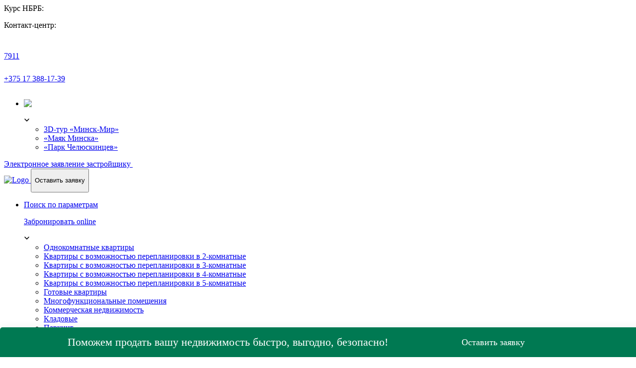

--- FILE ---
content_type: text/html; charset=UTF-8
request_url: https://bir.by/object/a9280095-4610-4598-9897-19844b122a6b/
body_size: 30747
content:
<!DOCTYPE html>
<html lang="ru">

   <head>
      <meta charset="UTF-8">
      <meta name="viewport" content="width=device-width, initial-scale=1.0">
 







<title>Дом 12.7 Кладовые «Минск-Мир», Кладовая № 46 купить в Минске, цены</title>







<meta name="description" content="Дом 12.7 Кладовые «Минск-Мир», Кладовая № 46 купить в новостройках Минска без посредников. ✅ Фото планировок, цены, варианты оплаты, новые квартиры от застройщика.
">
     
     
     
 
 
 



 


<base href="https://bir.by/">
<meta charset="UTF-8">
<!-- Favicon and Touch Icons-->
<link ink type="image/x-icon" href="/favicon.ico" rel="shortcut icon" loading="lazy">
<link type="Image/x-icon" href="/favicon.ico" rel="icon" loading="lazy">
<link rel="icon" href="favicon.ico" loading="lazy">
<link rel="shortcut icon" href="https://bir.by/assets/img/ico/96x96.png" type="image/png" loading="lazy">
<link rel="icon" href="https://bir.by/assets/img/ico/96x96.png" loading="lazy">
<link rel="apple-touch-icon-precomposed" href="https://bir.by/assets/img/ico/96x96.png" loading="lazy">
<link rel="apple-touch-icon" sizes="60x60" href="https://bir.by/assets/img/ico/60x60.png" loading="lazy">
<link rel="apple-touch-icon" sizes="76x76" href="https://bir.by/assets/img/ico/76x76.png" loading="lazy">
<link rel="apple-touch-icon" sizes="120x120" href="https://bir.by/assets/img/ico/120x120.png" loading="lazy">
<link rel="apple-touch-icon" sizes="152x152" href="https://bir.by/assets/img/ico/152x152.png" loading="lazy">
<link rel="apple-touch-icon" sizes="180x180" href="https://bir.by/assets/img/ico/180x180.png" loading="lazy">
<link rel="icon" type="image/png" href="https://bir.by/assets/img/ico/192x192.png" loading="lazy" sizes="192x192">
<link rel="icon" type="image/png" href="https://bir.by/assets/img/ico/96x96.png" loading="lazy" sizes="96x96">
<link rel="icon" type="image/png" href="https://bir.by/assets/img/ico/16x16.png" loading="lazy" sizes="16x16">
<link rel="image_src" href="https://bir.by/assets/img/ico/96x96.png" loading="lazy">

<meta property="og:image" content="https://bir.by/assets/img/ico/96x96.png" loading="lazy"/>
 
 
 
 
 
 <!-- Общий стиль-->
<link rel="stylesheet" href="/template/css/style.css?time=1578436839">
<link rel="stylesheet" href="/template/css/footer.css?time=1578436839">
    <link rel="stylesheet" href="/template/css/news.css?time=1578436839">
    




















<!---->
    
<link rel="stylesheet" href="/template/css/swiper-bundle.min.css" />
<link rel="stylesheet" href="/template/css/ion.rangeSlider.min.css" />



<!--<link rel="stylesheet" href="/template/css/mobiscroll.javascript.min.css">-->
<!--<script src="/template/js/mobiscroll.javascript.min.js"></script>-->

 <script  src="/template/js/jquery-3.6.4.min.js"></script>

   
  
<!-- Google Tag Manager -->
    <script>(function(w,d,s,l,i){w[l]=w[l]||[];w[l].push({'gtm.start':
    new Date().getTime(),event:'gtm.js'});var f=d.getElementsByTagName(s)[0],
    j=d.createElement(s),dl=l!='dataLayer'?'&l='+l:'';j.async=true;j.src=
    'https://www.googletagmanager.com/gtm.js?id='+i+dl;f.parentNode.insertBefore(j,f);
    })(window,document,'script','dataLayer','GTM-KDW9JQ8');</script>
    <!-- End Google Tag Manager -->
 

 <script src="https://api-maps.yandex.ru/2.1/?lang=ru_RU&apikey=2afb1603-61d8-41dd-8ca6-3549eeae63af" type="text/javascript"></script>
 
 
 

 


<!-- Facebook Pixel Code -->
<script>
!function(f,b,e,v,n,t,s)
{if(f.fbq)return;n=f.fbq=function(){n.callMethod?
n.callMethod.apply(n,arguments):n.queue.push(arguments)};
if(!f._fbq)f._fbq=n;n.push=n;n.loaded=!0;n.version='2.0';
n.queue=[];t=b.createElement(e);t.async=!0;
t.src=v;s=b.getElementsByTagName(e)[0];
s.parentNode.insertBefore(t,s)}(window,document,'script',
'https://connect.facebook.net/en_US/fbevents.js');
fbq('init', '566918440413063'); 
fbq('track', 'PageView');
</script>
<noscript>
<img height="1" width="1" src="https://www.facebook.com/tr?id=566918440413063&amp;ev=PageView&amp;noscript=1"/>
</noscript>
<!-- End Facebook Pixel Code -->

 


<!-- webmaster yandex -->
<meta name="yandex-verification" content="c042306ce7a22e3b"/>

<!-- webmaster google verification -->
<meta name="google-site-verification" content="3JC3EpKE8CpUvIASYPUxguAqbcEeW_JJT9QCgxu435o"/>

   </head>




   <body>
<!-- Google Tag Manager (noscript) -->
<noscript>
    <iframe src="https://www.googletagmanager.com/ns.html?id=GTM-KDW9JQ8" height="0" width="0" style="display:none;visibility:hidden"> </iframe>
</noscript>
<!-- End Google Tag Manager (noscript) -->
        
<!-- Google tag (gtag.js) -->
<script async src="https://www.googletagmanager.com/gtag/js?id=G-20MQPCT6KD"></script>
<script>
  window.dataLayer = window.dataLayer || [];
  function gtag(){dataLayer.push(arguments);}
  gtag('js', new Date());

  gtag('config', 'G-20MQPCT6KD');
</script>



      <div class="wrapper">

         <header id="header" class="header">
             
            <nav class="header-menu__top">
               <div class="menu-top__body">
                  <div class="menu-top__rate">
                     <div class="rate__text">Курс НБРБ:</div>
                     <div class="rate__value" id="eurRate"></div>
                  </div>
                  <div class="menu-top__contact">
                     <div class="contact__text">
                        <p>Контакт-центр:</p>
                     </div>
                     <div class="phone__call">
                        <div class="contact__icon"><svg xmlns="http://www.w3.org/2000/svg" width="24" height="24"
                              viewBox="0 0 24 24" fill="none">
                              <path
                                 d="M16.6404 14.0085C16.3316 13.6994 15.8302 13.6994 15.5206 14.0085L14.5553 14.9741C14.2735 15.2559 13.1941 15.7687 12.8792 15.525C12.8792 15.525 12.1867 15.0526 10.6772 13.5432C9.16765 12.0336 8.47511 11.1209 8.47511 11.1209C8.23095 10.8063 8.74443 9.72689 9.02622 9.44468L9.99148 8.47943C10.301 8.1703 10.301 7.66886 9.99148 7.35986L7.86358 5.2318C7.55451 4.92273 7.05355 4.92273 6.744 5.2318C6.73665 5.23932 6.62924 5.34656 5.46093 6.51551C4.10002 7.87592 5.90006 12.0441 8.9276 15.0726C11.9556 18.1002 16.1246 19.8994 17.485 18.5395C18.6528 17.371 18.7606 17.2628 18.7678 17.2558C19.0774 16.9467 19.0774 16.4453 18.7678 16.1367L16.6404 14.0085Z"
                                 fill="white" />
                           </svg></div>
                        <div class="contact__phone"><a href="tel:7911">7911</a></div>
                     </div>
                     <div class="phone__simple">
                        <div class="contact__icon"><svg xmlns="http://www.w3.org/2000/svg" width="24" height="24"
                              viewBox="0 0 24 24" fill="none">
                              <path
                                 d="M16.6404 14.0085C16.3316 13.6994 15.8302 13.6994 15.5206 14.0085L14.5553 14.9741C14.2735 15.2559 13.1941 15.7687 12.8792 15.525C12.8792 15.525 12.1867 15.0526 10.6772 13.5432C9.16765 12.0336 8.47511 11.1209 8.47511 11.1209C8.23095 10.8063 8.74443 9.72689 9.02622 9.44468L9.99148 8.47943C10.301 8.1703 10.301 7.66886 9.99148 7.35986L7.86358 5.2318C7.55451 4.92273 7.05355 4.92273 6.744 5.2318C6.73665 5.23932 6.62924 5.34656 5.46093 6.51551C4.10002 7.87592 5.90006 12.0441 8.9276 15.0726C11.9556 18.1002 16.1246 19.8994 17.485 18.5395C18.6528 17.371 18.7606 17.2628 18.7678 17.2558C19.0774 16.9467 19.0774 16.4453 18.7678 16.1367L16.6404 14.0085Z"
                                 fill="white" />
                           </svg></div>
                        <div class="contact__phone"><a href="tel:375173881739">+375 17 388-17-39</a>
                        </div>
                     </div>
                  </div>
                  <ul class="menu__list">
                  <li class="menu__item menu-top__item"><a id="swap" href="#" class="menu__link" style="color: white; display: flex; align-items: center; gap: 5px;">
                              <img src="/template/img/icons/360.svg" alt="360"> <p style="color: white; display: block !important;">3D-ТУР</p>
                           </a>
                           <span class="menu__arrow white__arrow"><svg xmlns="http://www.w3.org/2000/svg" width="12" height="12"
                                 viewBox="0 0 12 12" fill="none">
                                 <path d="M2 4L6 8L10 4" stroke="black" stroke-width="1.5" stroke-linecap="round" />
                              </svg></span>
                           <ul class="sub-menu__list sub-menu-top__list" style="right: unset !important">
                                  <li><a href="https://pano.promir.by/1125/" class="sub-menu__link" target="_blank" rel="nofollow">3D-тур «Минск-Мир»</a></li>  
                                  
                                
 
                              <li><a href="https://bir.by/assets/pano/mm360/" class="sub-menu__link" target="_blank">«Маяк Минска»</a></li>
                              <li><a href="https://bir.by/assets/pano/park360/" class="sub-menu__link" target="_blank">«Парк Челюскинцев»</a></li>
                           </ul>
                    </li>
                    </ul>
                  <div class="menu-top-statement__builder">
                     <a href="https://minskworld.by/electronic-appeal/">Электронное заявление застройщику <span><svg
                              xmlns="http://www.w3.org/2000/svg" width="12" height="12" viewBox="0 0 12 12" fill="none">
                              <path d="M4 10L8 6L4 2" stroke="white" stroke-width="1.5" stroke-linecap="round" />
                           </svg></span></a>
                  </div>
                  
               </div>
            </nav>
            
            
            
            
            
            <div class="header__container">
               <div class="header__body">
                    <a href="/" class="header__logo">
                      <img id="logo" src="/template/img/logo/large-logo.svg" alt="Logo">
                    </a>
                  
                  <button class="header__button popup__link" id="zayavka">
                     <p>Оставить заявку</p>
                  </button>
                  <nav class="header__menu menu">
                     <ul class="menu__list">
                        <li class="menu__item menu-search__parameter">
                           <a href="search-by-parameters/" class="menu__link    ">Поиск по параметрам
                              <p class="menu__text-red">Забронировать online</p>
                           </a>
                           <span class="menu__arrow arrow"><svg xmlns="http://www.w3.org/2000/svg" width="12" height="12"
                                 viewBox="0 0 12 12" fill="none">
                                 <path d="M2 4L6 8L10 4" stroke="black" stroke-width="1.5" stroke-linecap="round" />
                              </svg></span>
                         
                           <ul class="sub-menu__list">
                               <li>
     <a href="1-room/" class="sub-menu__link ">

 
         Однокомнатные квартиры  
     </a>
</li>
<li>
     <a href="2-room/" class="sub-menu__link ">

 
         Квартиры с возможностью перепланировки в 2-комнатные  
     </a>
</li>
<li>
     <a href="3-room/" class="sub-menu__link ">

 
         Квартиры с возможностью перепланировки в 3-комнатные  
     </a>
</li>
<li>
     <a href="4-room/" class="sub-menu__link ">

 
         Квартиры с возможностью перепланировки в 4-комнатные  
     </a>
</li>
<li>
     <a href="5-room/" class="sub-menu__link ">

 
         Квартиры с возможностью перепланировки в 5-комнатные  
     </a>
</li>
<li>
     <a href="sdano/" class="sub-menu__link ">

 
         Готовые квартиры  
     </a>
</li>
<li>
     <a href="apartments/" class="sub-menu__link ">

 
         Многофункциональные помещения  
     </a>
</li>
<li>
     <a href="commercial/" class="sub-menu__link ">

 
         Коммерческая недвижимость  
     </a>
</li>
<li>
     <a href="pantry/" class="sub-menu__link ">

 
         Кладовые  
     </a>
</li>
<li>
     <a href="search-by-parameters/parking/" class="sub-menu__link ">

 
         Паркинг  
     </a>
</li>
<li>
     <a href="arenda/" class="sub-menu__link ">

 
         Аренда помещений  
     </a>
</li>
                           </ul>
                        </li>
                        <li class="menu__item menu-search__object">
                            <a href="page/real-estate/" class="menu__link      ">Поиск по объектам </a>
                            
                           <span class="menu__arrow arrow"><svg xmlns="http://www.w3.org/2000/svg" width="12" height="12"
                                 viewBox="0 0 12 12" fill="none">
                                 <path d="M2 4L6 8L10 4" stroke="black" stroke-width="1.5" stroke-linecap="round" />
                              </svg></span>
                           <ul class="sub-menu__list">
                              <li>
     <a href="page/real-estate/minskworld/" class="sub-menu__link ">

 
         «Минск-Мир»  
     </a>
</li>
<li>
     <a href="page/real-estate/mm/" class="sub-menu__link ">

 
         «Маяк Минска»  
     </a>
</li>
<li>
     <a href="page/real-estate/park-chelyuskincev.html" class="sub-menu__link ">

 
         «Парк Челюскинцев»  
     </a>
</li>
<li>
     <a href="fok-vivaldi/" class="sub-menu__link ">

 
         ФОК Вивальди  
     </a>
</li>
<li>
     <a href="parking/" class="sub-menu__link ">

 
         Паркинги  
     </a>
</li>
<li>
     <a href="capital-palace.html" class="sub-menu__link ">

 
         Capital Palace  
     </a>
</li>
<li>
     <a href="dc.html" class="sub-menu__link ">

 
         «Дана Центр»  
     </a>
</li>
<li>
     <a href="flats/" class="sub-menu__link ">

 
         Продажа вторичного жилья  
     </a>
</li>
                           </ul>
                        </li>
                        <li class="menu__item menu__news">
                            <a href="news/" class="menu__link      ">Новости и акции </a>
                        </li>
                        <li class="menu__item menu-header__mba">
                            <a href="multifunctional-business-apartments.html" class="menu__link       menu-link__short">Многофункциональные бизнес-апартаменты </a>
                        </li>
                        <li class="menu__item menu-payment__terms">
                            
                           <a  href="#" aria-disabled="true" class="menu__link " style="cursor: default;">Условия оплаты </a>
                           
                           <span class="menu__arrow arrow"><svg xmlns="http://www.w3.org/2000/svg" width="12" height="12"
                                 viewBox="0 0 12 12" fill="none">
                                 <path d="M2 4L6 8L10 4" stroke="black" stroke-width="1.5" stroke-linecap="round" />
                              </svg></span>
                           <ul class="sub-menu__list">
                                 <li>
     <a href="page/about-us/kreditnaya-programma.html" class="sub-menu__link ">

 
         Кредит  
     </a>
</li>
<li>
     <a href="page/about-us/rassrochka.html" class="sub-menu__link ">

 
         Рассрочка  
     </a>
</li>
<li>
     <a href="page/about-us/pamyatka-dlya-oplatyi-platezhej-cherez-erip.html" class="sub-menu__link ">

 
         ПАМЯТКА ДЛЯ ПЛАТЕЖЕЙ ЧЕРЕЗ ЕРИП  
     </a>
</li>
<li>
     <a href="page/about-us/2267.html" class="sub-menu__link ">

 
         Оплата платежей через банк для клиентов партнеров  
     </a>
</li>
            
                        
                           </ul>
                        </li>
                        <li class="menu__item menu-header__contact">
                            <a href="contacts.html" class="menu__link    ">Контакты </a>  
                            
                            <span class="menu__arrow arrow"><svg xmlns="http://www.w3.org/2000/svg" width="12" height="12"
                                 viewBox="0 0 12 12" fill="none">
                                 <path d="M2 4L6 8L10 4" stroke="black" stroke-width="1.5" stroke-linecap="round" />
                              </svg></span>
                           <ul class="sub-menu__list">
 
                                <li>
     <a href="page/about-us/o-nas.html" class="sub-menu__link ">

 
         О компании  
     </a>
</li>
<li>
     <a href="zapisatsya-na-ekskursiyu.html" class="sub-menu__link ">

 
         Записаться на экскурсию  
     </a>
</li>
<li>
     <a href="page/about-us/other.html" class="sub-menu__link ">

 
         Прочее  
     </a>
</li>
            
                           </ul>
                        

                        </li>
                        <li class="menu__item menu-top__item menu-item__hidden menu-3d__tour"><a id="" href="#" class="menu__link" style="display:flex; align-items: center; gap:5px; flex-direction: row;">
                            <svg xmlns="http://www.w3.org/2000/svg" width="40" height="22" viewBox="0 0 40 22" fill="#000">
                                <g id="Vector">
                                <path d="M32.305 2.49968C32.305 1.95601 32.6676 1.44587 33.2509 1.44587C33.846 1.44587 34.1927 1.98936 34.1927 2.50784C34.1927 3.01816 33.846 3.56183 33.2549 3.56183C32.6865 3.56183 32.305 3.06836 32.305 2.50376V2.49968ZM31.4191 2.53888C31.4191 3.52848 32.1728 4.42318 33.2422 4.42318C34.3068 4.42318 35.0793 3.55402 35.0793 2.50376C35.0793 1.4535 34.3018 0.583984 33.2465 0.583984C32.277 0.583984 31.4187 1.34884 31.4187 2.53338L31.4191 2.53888Z" fill="black"/>
                                <path d="M26.0396 5.06746C26.0396 4.18447 26.462 3.21988 27.5247 3.21988C28.8306 3.21988 29.0353 4.48317 29.0353 5.0538V8.25993C29.0353 9.03419 28.6007 10.0939 27.5374 10.0939C26.501 10.0939 26.0396 9.17006 26.0396 8.25993V5.06746ZM24.1321 8.20548C24.1321 10.9495 26.2444 11.8733 27.5757 11.8733C28.8944 11.8733 30.9428 10.9495 30.9428 8.20548V5.10808C30.9428 2.39116 28.8815 1.44023 27.5494 1.44023C26.3716 1.44023 24.1313 2.22815 24.1313 5.1354L24.1321 8.20548Z" fill="black"/>
                                <path d="M18.1694 8.30103C18.1694 7.20128 18.976 6.52138 19.821 6.52138C20.7812 6.52138 21.4982 7.3093 21.4982 8.31469C21.4982 9.32007 20.7556 10.0943 19.8081 10.0943C18.9377 10.0943 18.1699 9.38783 18.1699 8.31469L18.1694 8.30103ZM19.6289 1.63157L17.1452 5.48903C16.6972 6.22268 16.2875 7.07853 16.2875 8.13802C16.2875 8.8988 16.5048 9.87633 17.0812 10.5697C17.683 11.3984 18.7072 11.8738 19.8728 11.8738C21.8188 11.8738 23.4063 10.3116 23.4063 8.13802C23.4063 5.92361 21.8445 4.74174 20.3974 4.74174C20.103 4.74174 19.7446 4.83699 19.6421 4.89127C19.7829 4.67398 19.9238 4.48329 20.0517 4.28002L21.831 1.63086L19.6289 1.63157Z" fill="black"/>
                                <path d="M11.1284 4.36114C11.1539 3.9129 11.3457 3.22006 12.1526 3.22006C12.7669 3.22006 13.0999 3.76337 13.0999 4.3748C13.0999 5.23047 12.3309 5.62461 11.679 5.62461H11.2563V7.13233H12.0252C12.7676 7.13233 13.651 7.58057 13.651 8.5723C13.651 9.41449 13.1646 10.0939 12.2429 10.0939C11.3082 10.0802 10.8472 9.34656 10.796 8.70817H8.875C8.90074 9.16935 9.00305 9.91719 9.42564 10.5284C10.0137 11.4386 11.1672 11.8733 12.2036 11.8733C14.0591 11.8733 15.5579 10.515 15.5579 8.72165C15.5579 8.27341 15.4681 6.81979 13.7398 6.19488C14.2263 5.90966 15.0072 5.32573 15.0072 4.08922C15.0072 2.63577 13.8934 1.44023 12.2291 1.44023C11 1.44023 9.29759 2.17387 9.24627 4.36114H11.1284Z" fill="black"/>
                                <path fill-rule="evenodd" clip-rule="evenodd" d="M26.2371 18.2542C34.2283 17.3726 40 14.8435 40 11.8605C40 9.77225 37.1711 7.90604 32.732 6.67202V7.5057C35.8214 8.45556 37.7236 9.75008 37.7236 11.1774C37.7236 13.4387 32.948 15.3675 26.2371 16.1191V18.2542ZM20 18.5882C20.3286 18.5882 20.6554 18.5855 20.9802 18.58V21.4158L24.7939 17.5134L20.9802 13.6111V16.447C20.6556 16.4524 20.3289 16.455 20 16.455C10.2115 16.455 2.27627 14.092 2.27627 11.1769C2.27627 9.7499 4.1786 8.45539 7.26795 7.50517V6.67148C2.82892 7.90604 0 9.77225 0 11.8605C0 15.5763 8.95431 18.5882 20 18.5882Z" fill="black"/>
                                </g>
                            </svg>
                            <p>3D-ТУР</p>
                           </a>
                           <span class="menu__arrow arrow"><svg xmlns="http://www.w3.org/2000/svg" width="12" height="12"
                                 viewBox="0 0 12 12" fill="none">
                                 <path d="M2 4L6 8L10 4" stroke="black" stroke-width="1.5" stroke-linecap="round" />
                              </svg></span>
                           <ul class="sub-menu__list sub-menu-top__list" style="right: unset !important">
                              
                               <li><a href="https://pano.promir.by/1025/" class="sub-menu__link" target="_blank" rel="nofollow">3D-тур «Минск-Мир»</a></li>  
                  
 
                              <li><a href="https://bir.by/assets/pano/mm360/" class="sub-menu__link" target="_blank">«Маяк Минска»</a></li>
                              <li><a href="https://bir.by/assets/pano/park360/" class="sub-menu__link" target="_blank">«Парк Челюскинцев»</a></li>
                           </ul>
                        </li>
                        <li class="menu__item menu-item__hidden">
                            <a href="https://minskworld.by/electronic-appeal/" class="menu__link menu-link__short">Электронное заявление застройщику</a>
                        </li>
                        <li><a class="button popup__link" id="zayavka">
                              <p>Оставить заявку</p>
                           </a>
                        </li>
                     </ul>
                     <div class="menu__address">
                        <div class="menu__title">
                           <p>Наш адрес</p>
                        </div>
                        <div class="menu__text">
                           <p>Ул.Мстиславца 9 (Dana Center, 1 этаж) помещение 9-3</p>
                        </div>
                        <div class="menu__subtext">
                           <p>bir@bir.by</p>
                        </div>
                     </div>
                  </nav>
                  <div class="menu-list-visible__block">
                     <ul class="menu__list-visible">
                        <li class="menu__item">
                           <a href="search-by-parameters/" class="menu__link    ">Поиск по параметрам
                              <p class="menu__text-red">Забронировать online</p>
                           </a>
                           <span class="menu__arrow arrow"><svg xmlns="http://www.w3.org/2000/svg" width="12" height="12"
                                 viewBox="0 0 12 12" fill="none">
                                 <path d="M2 4L6 8L10 4" stroke="black" stroke-width="1.5" stroke-linecap="round" />
                              </svg></span>
                         
                           <ul class="sub-menu__list">
                               <li>
     <a href="1-room/" class="sub-menu__link ">

 
         Однокомнатные квартиры  
     </a>
</li>
<li>
     <a href="2-room/" class="sub-menu__link ">

 
         Квартиры с возможностью перепланировки в 2-комнатные  
     </a>
</li>
<li>
     <a href="3-room/" class="sub-menu__link ">

 
         Квартиры с возможностью перепланировки в 3-комнатные  
     </a>
</li>
<li>
     <a href="4-room/" class="sub-menu__link ">

 
         Квартиры с возможностью перепланировки в 4-комнатные  
     </a>
</li>
<li>
     <a href="5-room/" class="sub-menu__link ">

 
         Квартиры с возможностью перепланировки в 5-комнатные  
     </a>
</li>
<li>
     <a href="sdano/" class="sub-menu__link ">

 
         Готовые квартиры  
     </a>
</li>
<li>
     <a href="apartments/" class="sub-menu__link ">

 
         Многофункциональные помещения  
     </a>
</li>
<li>
     <a href="commercial/" class="sub-menu__link ">

 
         Коммерческая недвижимость  
     </a>
</li>
<li>
     <a href="pantry/" class="sub-menu__link ">

 
         Кладовые  
     </a>
</li>
<li>
     <a href="search-by-parameters/parking/" class="sub-menu__link ">

 
         Паркинг  
     </a>
</li>
<li>
     <a href="arenda/" class="sub-menu__link ">

 
         Аренда помещений  
     </a>
</li>
                           </ul>
                        </li>
                        <li class="menu__item">
                            <a href="page/real-estate/" class="menu__link      ">Поиск по объектам </a>
                            
                           <span class="menu__arrow arrow"><svg xmlns="http://www.w3.org/2000/svg" width="12" height="12"
                                 viewBox="0 0 12 12" fill="none">
                                 <path d="M2 4L6 8L10 4" stroke="black" stroke-width="1.5" stroke-linecap="round" />
                              </svg></span>
                           <ul class="sub-menu__list">
                              <li>
     <a href="page/real-estate/minskworld/" class="sub-menu__link ">

 
         «Минск-Мир»  
     </a>
</li>
<li>
     <a href="page/real-estate/mm/" class="sub-menu__link ">

 
         «Маяк Минска»  
     </a>
</li>
<li>
     <a href="page/real-estate/park-chelyuskincev.html" class="sub-menu__link ">

 
         «Парк Челюскинцев»  
     </a>
</li>
<li>
     <a href="fok-vivaldi/" class="sub-menu__link ">

 
         ФОК Вивальди  
     </a>
</li>
<li>
     <a href="parking/" class="sub-menu__link ">

 
         Паркинги  
     </a>
</li>
<li>
     <a href="capital-palace.html" class="sub-menu__link ">

 
         Capital Palace  
     </a>
</li>
<li>
     <a href="dc.html" class="sub-menu__link ">

 
         «Дана Центр»  
     </a>
</li>
<li>
     <a href="flats/" class="sub-menu__link ">

 
         Продажа вторичного жилья  
     </a>
</li>
                           </ul>
                        </li>
                        <li class="menu__item menu__news">
                            <a href="news/" class="menu__link      ">Новости и акции </a>
                        </li>
                        <li class="menu__item menu-payment__terms">
                            
                           <a  href="#" aria-disabled="true" class="menu__link " style="cursor: default;">Условия оплаты </a>
                           
                           <span class="menu__arrow arrow"><svg xmlns="http://www.w3.org/2000/svg" width="12" height="12"
                                 viewBox="0 0 12 12" fill="none">
                                 <path d="M2 4L6 8L10 4" stroke="black" stroke-width="1.5" stroke-linecap="round" />
                              </svg></span>
                           <ul class="sub-menu__list">
                                 <li>
     <a href="page/about-us/kreditnaya-programma.html" class="sub-menu__link ">

 
         Кредит  
     </a>
</li>
<li>
     <a href="page/about-us/rassrochka.html" class="sub-menu__link ">

 
         Рассрочка  
     </a>
</li>
<li>
     <a href="page/about-us/pamyatka-dlya-oplatyi-platezhej-cherez-erip.html" class="sub-menu__link ">

 
         ПАМЯТКА ДЛЯ ПЛАТЕЖЕЙ ЧЕРЕЗ ЕРИП  
     </a>
</li>
<li>
     <a href="page/about-us/2267.html" class="sub-menu__link ">

 
         Оплата платежей через банк для клиентов партнеров  
     </a>
</li>
            
                        
                           </ul>
                        </li>
                        <li class="menu__item menu-top__item menu-item__hidden menu-3d__tour"><a id="" href="#" class="menu__link" style="display:flex; align-items: center; gap:5px; flex-direction: row;">
                            <svg xmlns="http://www.w3.org/2000/svg" width="40" height="22" viewBox="0 0 40 22" fill="#000">
                                <g id="Vector">
                                <path d="M32.305 2.49968C32.305 1.95601 32.6676 1.44587 33.2509 1.44587C33.846 1.44587 34.1927 1.98936 34.1927 2.50784C34.1927 3.01816 33.846 3.56183 33.2549 3.56183C32.6865 3.56183 32.305 3.06836 32.305 2.50376V2.49968ZM31.4191 2.53888C31.4191 3.52848 32.1728 4.42318 33.2422 4.42318C34.3068 4.42318 35.0793 3.55402 35.0793 2.50376C35.0793 1.4535 34.3018 0.583984 33.2465 0.583984C32.277 0.583984 31.4187 1.34884 31.4187 2.53338L31.4191 2.53888Z" fill="black"/>
                                <path d="M26.0396 5.06746C26.0396 4.18447 26.462 3.21988 27.5247 3.21988C28.8306 3.21988 29.0353 4.48317 29.0353 5.0538V8.25993C29.0353 9.03419 28.6007 10.0939 27.5374 10.0939C26.501 10.0939 26.0396 9.17006 26.0396 8.25993V5.06746ZM24.1321 8.20548C24.1321 10.9495 26.2444 11.8733 27.5757 11.8733C28.8944 11.8733 30.9428 10.9495 30.9428 8.20548V5.10808C30.9428 2.39116 28.8815 1.44023 27.5494 1.44023C26.3716 1.44023 24.1313 2.22815 24.1313 5.1354L24.1321 8.20548Z" fill="black"/>
                                <path d="M18.1694 8.30103C18.1694 7.20128 18.976 6.52138 19.821 6.52138C20.7812 6.52138 21.4982 7.3093 21.4982 8.31469C21.4982 9.32007 20.7556 10.0943 19.8081 10.0943C18.9377 10.0943 18.1699 9.38783 18.1699 8.31469L18.1694 8.30103ZM19.6289 1.63157L17.1452 5.48903C16.6972 6.22268 16.2875 7.07853 16.2875 8.13802C16.2875 8.8988 16.5048 9.87633 17.0812 10.5697C17.683 11.3984 18.7072 11.8738 19.8728 11.8738C21.8188 11.8738 23.4063 10.3116 23.4063 8.13802C23.4063 5.92361 21.8445 4.74174 20.3974 4.74174C20.103 4.74174 19.7446 4.83699 19.6421 4.89127C19.7829 4.67398 19.9238 4.48329 20.0517 4.28002L21.831 1.63086L19.6289 1.63157Z" fill="black"/>
                                <path d="M11.1284 4.36114C11.1539 3.9129 11.3457 3.22006 12.1526 3.22006C12.7669 3.22006 13.0999 3.76337 13.0999 4.3748C13.0999 5.23047 12.3309 5.62461 11.679 5.62461H11.2563V7.13233H12.0252C12.7676 7.13233 13.651 7.58057 13.651 8.5723C13.651 9.41449 13.1646 10.0939 12.2429 10.0939C11.3082 10.0802 10.8472 9.34656 10.796 8.70817H8.875C8.90074 9.16935 9.00305 9.91719 9.42564 10.5284C10.0137 11.4386 11.1672 11.8733 12.2036 11.8733C14.0591 11.8733 15.5579 10.515 15.5579 8.72165C15.5579 8.27341 15.4681 6.81979 13.7398 6.19488C14.2263 5.90966 15.0072 5.32573 15.0072 4.08922C15.0072 2.63577 13.8934 1.44023 12.2291 1.44023C11 1.44023 9.29759 2.17387 9.24627 4.36114H11.1284Z" fill="black"/>
                                <path fill-rule="evenodd" clip-rule="evenodd" d="M26.2371 18.2542C34.2283 17.3726 40 14.8435 40 11.8605C40 9.77225 37.1711 7.90604 32.732 6.67202V7.5057C35.8214 8.45556 37.7236 9.75008 37.7236 11.1774C37.7236 13.4387 32.948 15.3675 26.2371 16.1191V18.2542ZM20 18.5882C20.3286 18.5882 20.6554 18.5855 20.9802 18.58V21.4158L24.7939 17.5134L20.9802 13.6111V16.447C20.6556 16.4524 20.3289 16.455 20 16.455C10.2115 16.455 2.27627 14.092 2.27627 11.1769C2.27627 9.7499 4.1786 8.45539 7.26795 7.50517V6.67148C2.82892 7.90604 0 9.77225 0 11.8605C0 15.5763 8.95431 18.5882 20 18.5882Z" fill="black"/>
                                </g>
                            </svg>
                            <p>3D-ТУР</p>
                           </a>
                           <span class="menu__arrow arrow"><svg xmlns="http://www.w3.org/2000/svg" width="12" height="12"
                                 viewBox="0 0 12 12" fill="none">
                                 <path d="M2 4L6 8L10 4" stroke="black" stroke-width="1.5" stroke-linecap="round" />
                              </svg></span>
                           <ul class="sub-menu__list sub-menu-top__list" style="right: unset !important">
                              
                               <li><a href="https://pano.promir.by/1025/" class="sub-menu__link" target="_blank" rel="nofollow">3D-тур «Минск-Мир»</a></li>  
                             
 
                              <li><a href="https://bir.by/assets/pano/mm360/" class="sub-menu__link" target="_blank">«Маяк Минска»</a></li>
                              <li><a href="https://bir.by/assets/pano/park360/" class="sub-menu__link" target="_blank">«Парк Челюскинцев»</a></li>
                           </ul>
                        </li>
                        <li><a class="button popup__link" id="zayavka">
                              <p>Оставить заявку</p>
                           </a>
                        </li>
                     </ul>
                     <div class="header__burger">
                        <span></span>
                     </div>
                  </div>
               </div>
            </div>
         </header>

 <div id="modal-id" style="display:none">a9280095-4610-4598-9897-19844b122a6b</div> 
 
   <main class="main main-current__object current__object">
         <div class="object-page__container">
             <div class="breadcrumb__back">
                   <a href="/page/real-estate/mm/object/dom-5/" style="cursor: pointer;" class="breadcrumb__back-click">Назад к дому 12.7 Кладовые</a> 
               </div>
            <div class="main__body object-main__body">
               <div class="object-info__content">
               <div  class="object__block-description">
               <div class="object__block">
                  <div class="object__title title">
                 
                      <span class="123123123" style="display: none;">Кладовая</span>
                     <h1 class="js-get-info">Дом 12.7 Кладовые,  «Минск-Мир»<br> <h2 style="color: #4F4F4F;" class="js-get-info">Кладовая № 46</h2></h1>
                     
                    <div class="object__subtitle subtitle adressApp js-get-info"><p>улица Игоря Лученка, дом 30</p></div> 
 
                  </div>
                  <div class="object__navigation">
                     <div class="icons__list uscl-list">
                        <a href="#" class="uscl-item-share" data-social="vk"  data-url="https://bir.by/object/a9280095-4610-4598-9897-19844b122a6b"><img src="/template/img/icons/vk.svg" alt="VK"></a>
                        <a href="#" class="uscl-item-share" data-social="fb"  data-url="https://bir.by/object/a9280095-4610-4598-9897-19844b122a6b"><img src="/template/img/icons/facebook.svg" alt="Facebook"></a>
                        <a href="#"  class="uscl-item-share" data-social="ok"  data-url="https://bir.by/object/a9280095-4610-4598-9897-19844b122a6b"><img src="/template/img/icons/odnoklasniki.svg" alt="Odnoklassniki"></a>
                        <a href="#"  class="uscl-item-share" data-social="viber"  data-url="https://bir.by/object/a9280095-4610-4598-9897-19844b122a6b"><img src="/template/img/icons/viber.svg" alt="Viber"></a>
                        <a href="#"  class="uscl-item-share" data-social="tele"  data-url="https://bir.by/object/a9280095-4610-4598-9897-19844b122a6b"><img src="/template/img/icons/telegram.svg" alt="Telegram"></a>
                        <a href="#"  class="uscl-item-share" data-social="what"  data-url="https://bir.by/object/a9280095-4610-4598-9897-19844b122a6b"><img src="/template/img/icons/whatsapp.svg" alt="WhatsApp"></a>
                        <a href="mailto:?body=https://bir.by/object/"><img src="/template/img/icons/mail.svg" alt="Mail"></a>
                     </div>
                     <div class="object__buttons">
                        <div class="object__status">Сдано</div>
            
                        
                        <div class="object-buttons__second">
                   
                        <div class="object__seal"  id="printPdf"><svg xmlns="http://www.w3.org/2000/svg" xmlns:xlink="http://www.w3.org/1999/xlink" fill="#000000" height="800px" width="800px" version="1.1" id="Layer_1" viewBox="0 0 502 502" xml:space="preserve" style=" width: 24px; height: 24px; padding: 3px; "> <g> <g style=" fill: #fff; "> <g> <path d="M492,158.5h-41v-135c0-5.522-4.478-10-10-10H61c-5.522,0-10,4.478-10,10v135H10c-5.522,0-10,4.478-10,10v220     c0,5.522,4.478,10,10,10h41v80c0,5.522,4.478,10,10,10h380c5.522,0,10-4.478,10-10v-80h41c5.522,0,10-4.478,10-10v-220     C502,162.978,497.522,158.5,492,158.5z M71,33.5h360v125H71V33.5z M431,468.5H71v-148h360V468.5z M482,378.5h-31v-68     c0-5.522-4.478-10-10-10H61c-5.522,0-10,4.478-10,10v68H20v-200h462V378.5z"></path> <path d="M423,268.5c15.99,0,29-13.01,29-29s-13.01-29-29-29s-29,13.01-29,29S407.01,268.5,423,268.5z M423,230.5     c4.963,0,9,4.037,9,9s-4.037,9-9,9s-9-4.037-9-9S418.037,230.5,423,230.5z"></path> <path d="M316,248.5h47c5.522,0,10-4.478,10-10c0-5.522-4.478-10-10-10h-47c-5.522,0-10,4.478-10,10     C306,244.022,310.478,248.5,316,248.5z"></path> <path d="M367,362.5h24c5.522,0,10-4.478,10-10c0-5.522-4.478-10-10-10h-24c-5.522,0-10,4.478-10,10     C357,358.022,361.478,362.5,367,362.5z"></path> <path d="M111,362.5h215c5.522,0,10-4.478,10-10c0-5.522-4.478-10-10-10H111c-5.522,0-10,4.478-10,10     C101,358.022,105.478,362.5,111,362.5z"></path> <path d="M111,403.5h280c5.522,0,10-4.478,10-10c0-5.522-4.478-10-10-10H111c-5.522,0-10,4.478-10,10     C101,399.022,105.478,403.5,111,403.5z"></path> <path d="M111,443.5h280c5.522,0,10-4.478,10-10c0-5.522-4.478-10-10-10H111c-5.522,0-10,4.478-10,10     C101,439.022,105.478,443.5,111,443.5z"></path> </g> </g> </g> </svg></div>
                     </div> 
                        
                     </div>
                  </div>
               </div>
               
   
               
               <div class="object__img" id="invoice">
                      <img  id="ggSliderDel"  class="" alt="Дом 12.7 Кладовые   «Минск-Мир», Кладовая № 46 купить в Минске, цены" src="/template/img/no_image_available.png"  style="width: 100%;height: auto;border: 1px solid #eee;border: 1px solid #eee;"  /> 
               
                    <div class="swiper mySwipermodal"> 
                        <div class="swiper-wrapper">
                                    
                     
                         <div class="swiper-slide" >
                            <img  id="img-nohave-1" class="img-nohave" src="" alt="Продажа жилья от агентсва bir.by" />
                         </div>  
                         
                         <div class="swiper-slide" >
                            <img  id="img-nohave-2" class="img-nohave" src="" alt="Продажа жилья от агентсва bir.by" />
                         </div>        
                         
                         <div class="swiper-slide" >
                            <img  id="img-nohave-3" class="img-nohave" src="" alt="Продажа жилья от агентсва bir.by" />
                         </div>   
                         
                         <div class="swiper-slide" >
                            <img  id="img-nohave-4" class="img-nohave" src="" alt="Продажа жилья от агентсва bir.by" />
                         </div>          
                         
                         <div class="swiper-slide" >
                            <img  id="img-nohave-5" class="img-nohave" src="" alt="Продажа жилья от агентсва bir.by" />
                         </div>          
                         
                         <div class="swiper-slide" >
                            <img  id="img-nohave-6" class="img-nohave" src="" alt="Продажа жилья от агентсва bir.by" />
                         </div>  
                         
                         
                        </div>
                        
                        <div class="swiper-button-next"></div>
                        <div class="swiper-button-prev"></div>
               
                      </div>

               
               
               
               </div>
                <span class="dogovor__number" style="text-align: center;">
                     
                     
                    
                    Договор № 20/1 от 01.04.2025г.   
                      
                    
                    
                     
                    
                     
                     
                    
                     
                     
                    

               </span>
                 </div>
                
                <span  class="123123" style="display: none;">Кладовая</span>
               <div class="object-blocks__body">
                  <div class="object__content">
                     <div class="object__parameters">
                        <div class="object-parameters__title">
                           <p>Параметры</p>
                        </div>
                        <div class="object-parameters__text">
                           <p>Номер дома</p>
                           <span class="object-parameters__info">Дом 12.7 Кладовые</span>
                        </div>
                        <div class="object-parameters__text">
                           <p>Подъезд</p>
                           <span class="object-parameters__info">1с</span>
                        </div>
                        <div class="object-parameters__text">
                           <p>Номер помещения</p>
                           <span class="object-parameters__info">46</span>
                        </div>
                        <div class="object-parameters__text">
                           <p>Этаж</p>
                           <span class="object-parameters__info">0</span>
                        </div>
                        
                        <div class="object-parameters__text">
                           <p>Возможное количество комнат</p>
                           <span class="object-parameters__info">0*</span>
                        </div>
                        
                        <div class="object-parameters__text">
                           <p>Площадь</p>
                           <span class="object-parameters__info">5.2 м²</span>
                        </div>
                     </div>

                         <div class="object__costs">
                           <div class="object-costs__title">
                             <p>Стоимость</p>
                           </div>
                              <div class="object-costs__text">     <span>за м²</span>        <span>           <span class="modal-cenaZaKvBYN">2403</span> р.<sup class="modal-cenaZaKv tprice">700</sup><sup class="tprice">€</sup>       </span>    </div>        <div class="object-costs__text">      <span>за объект</span>      <span>            <span class="modal-cenaBYN">12498</span> р.<sup class="modal-cena tprice">3640</sup><sup class="tprice">€</sup>      </span>    </div>     
                            
                         </div>
                       </div>
                </div>
                </div>
            
                    <div class="object__reservation">
                     <div class="object__numbers">
                        <div class="object__numbers-title">
                           <p>По любым вопросам и за информацией обращайтесь</p>
                        </div>
                        <div class="object__numbers-text">
                           <p><a href="tel:7911"><img src="/template//img/icons/services-red-phone.svg" alt="">7911</a></p>
                           <p><a href="tel:375173881739"><img src="/template//img/icons/services-red-phone.svg" alt="">+375 17 388-17-39</a></p>
                        </div>
                     <div id="bronirovanie" class="object__reservation__link popup__link">
                        <p>Предварительная заявка для бронирования</p>
                     </div>
                     </div>
                  </div>  
                  



                  
                  
                  <div class="object__cards">
                     <div class="object-cards__title title">
                        <h2>Условия оплаты</h2>
                     </div>
                     <div class="object-cards__content">
                        <div class="object__card">
                           <div class="object-card__body">
                              <div class="object-card__title">
                                 <p>Собственные средства</p>
                              </div>
                              <div class="object-card__subtitle">
                                 <p>Выгодные условия покупки при 100% оплате</p>
                              </div>
                           </div>
                        </div>
                        <div class="object__card">
                           <div class="object-card__body">
                              <div class="object-card__title">
                                 <p>Рассрочка</p>
                              </div>
                              <div class="object-card__subtitle">
                                 <p>Узнать как действует покупка в рассрочку</p>
                              </div>
                              <div class="object-card__link"><a class="link" href="/page/about-us/rassrochka.html">Подробнее</a></div>
                           </div>
                        </div>
                        
                        <div class="object__card">
                           <div class="object-card__body">
                              <div class="object-card__title">
                                 <p>Кредит</p>
                              </div>
                              <div class="object-card__subtitle">
                                 <p>Узнать как действует покупка в кредит</p>
                              </div>
                              <div class="object-card__link"><a class="link" href="/page/about-us/kreditnaya-programma.html">Подробнее</a></div>
                           </div>
                        </div>
                     </div>
                  </div>




                  <div class="object__map">
                     <div class="object-map__title title">
                        <h3>Расположение дома на карте</h3>
                     </div>
                     <div class="map__object">
                       
                           <div id="map" style="width: 100%; height: 450px"></div> 
                
                     </div>
                  </div>


                  <div class="object__variant">
                     <div class="object-variant__title title">
                        <h4>Похожие варианты</h4>
                     </div>
                     <div class="object__variant-slider">
                        <div class="stock-and-news__slider-swiper">
                           <div class="swiper objectSwiper">
                              <!-- Additional required wrapper -->
                              <div class="swiper-wrapper object__slider">
                                 <!-- Slides -->
                             

                                   
                    <div class="swiper-slide object-swiper-slide">
                                    <a href="/object/ed44c51e-c670-4847-8e15-6fa513563cc3"> 
                        <div class="object__slide-body">
                             <div class="image-slider__image">
                                      <img src="https://bir.by/banner/no_image_available.svg"
                                         alt="">
                                   </div>
                             <div class="object-slide__title">
                              <p>Кладовая, № 141 - Дом 12.8 Кладовые</p>
                              <div class="object-slide__subtitle">
                                 <p>Этаж: <span>0</span></p>
                                 <p>Возможное количество комнат: <span>0</span> </p>
                                 <p>Площадь: <span>  4.4</span> м²</p>
                              </div>
                           </div>
                        </div>
                              </a>
                    </div>
           

    	         
                    <div class="swiper-slide object-swiper-slide">
                                    <a href="/object/fed54961-fd95-4c39-89f3-76f0c244255f"> 
                        <div class="object__slide-body">
                             <div class="image-slider__image">
                                      <img src="https://bir.by/banner/no_image_available.svg"
                                         alt="">
                                   </div>
                             <div class="object-slide__title">
                              <p>Кладовая, № 198 - Дом 26.4 Кладовые</p>
                              <div class="object-slide__subtitle">
                                 <p>Этаж: <span>8</span></p>
                                 <p>Возможное количество комнат: <span>0</span> </p>
                                 <p>Площадь: <span>  4.6</span> м²</p>
                              </div>
                           </div>
                        </div>
                              </a>
                    </div>
           

    	         
                    <div class="swiper-slide object-swiper-slide">
                                    <a href="/object/577b5245-a2fe-479e-88fa-7ec064918056"> 
                        <div class="object__slide-body">
                             <div class="image-slider__image">
                                      <img src="https://bir.by/banner/no_image_available.svg"
                                         alt="">
                                   </div>
                             <div class="object-slide__title">
                              <p>Кладовая, № 1.101 - Дом 12.2 Кладовые</p>
                              <div class="object-slide__subtitle">
                                 <p>Этаж: <span>0</span></p>
                                 <p>Возможное количество комнат: <span>0</span> </p>
                                 <p>Площадь: <span>  5.3</span> м²</p>
                              </div>
                           </div>
                        </div>
                              </a>
                    </div>
           

    	         
                    <div class="swiper-slide object-swiper-slide">
                                    <a href="/object/b90cd246-394a-40f7-bf9e-a01d33f377aa"> 
                        <div class="object__slide-body">
                             <div class="image-slider__image">
                                      <img src="https://bir.by/banner/no_image_available.svg"
                                         alt="">
                                   </div>
                             <div class="object-slide__title">
                              <p>Кладовая, № 391 - Дом 10.6 Кладовые</p>
                              <div class="object-slide__subtitle">
                                 <p>Этаж: <span>0</span></p>
                                 <p>Возможное количество комнат: <span>0</span> </p>
                                 <p>Площадь: <span>  6.7</span> м²</p>
                              </div>
                           </div>
                        </div>
                              </a>
                    </div>
           

    	         
                    <div class="swiper-slide object-swiper-slide">
                                    <a href="/object/573b58c8-7687-4517-b182-2f1cc9e188c9"> 
                        <div class="object__slide-body">
                             <div class="image-slider__image">
                                      <img src="https://bir.by/banner/no_image_available.svg"
                                         alt="">
                                   </div>
                             <div class="object-slide__title">
                              <p>Кладовая, № 1.22 - Дом 12.1 Кладовые</p>
                              <div class="object-slide__subtitle">
                                 <p>Этаж: <span>0</span></p>
                                 <p>Возможное количество комнат: <span>0</span> </p>
                                 <p>Площадь: <span>  7.8</span> м²</p>
                              </div>
                           </div>
                        </div>
                              </a>
                    </div>
           

    	         
                    <div class="swiper-slide object-swiper-slide">
                                    <a href="/object/080e2b23-b90b-4475-87e7-ed4a6be6d663"> 
                        <div class="object__slide-body">
                             <div class="image-slider__image">
                                      <img src="https://bir.by/banner/no_image_available.svg"
                                         alt="">
                                   </div>
                             <div class="object-slide__title">
                              <p>Кладовая, № 200 - Дом 26.4 Кладовые</p>
                              <div class="object-slide__subtitle">
                                 <p>Этаж: <span>10</span></p>
                                 <p>Возможное количество комнат: <span>0</span> </p>
                                 <p>Площадь: <span>  4.7</span> м²</p>
                              </div>
                           </div>
                        </div>
                              </a>
                    </div>
           

    	         
                    <div class="swiper-slide object-swiper-slide">
                                    <a href="/object/789d3566-bd5d-4a77-834b-3b3c663c7977"> 
                        <div class="object__slide-body">
                             <div class="image-slider__image">
                                      <img src="https://bir.by/banner/no_image_available.svg"
                                         alt="">
                                   </div>
                             <div class="object-slide__title">
                              <p>Кладовая, № 59 - Дом 12.7 Кладовые</p>
                              <div class="object-slide__subtitle">
                                 <p>Этаж: <span>0</span></p>
                                 <p>Возможное количество комнат: <span>0</span> </p>
                                 <p>Площадь: <span>  5.7</span> м²</p>
                              </div>
                           </div>
                        </div>
                              </a>
                    </div>
           

    	         
                    <div class="swiper-slide object-swiper-slide">
                                    <a href="/object/cc83fded-6845-48c7-b0ec-b1868bc5df6f"> 
                        <div class="object__slide-body">
                             <div class="image-slider__image">
                                      <img src="https://bir.by/banner/no_image_available.svg"
                                         alt="">
                                   </div>
                             <div class="object-slide__title">
                              <p>Кладовая, № 387 - Дом 10.7 Кладовые</p>
                              <div class="object-slide__subtitle">
                                 <p>Этаж: <span>0</span></p>
                                 <p>Возможное количество комнат: <span>0</span> </p>
                                 <p>Площадь: <span>  5.1</span> м²</p>
                              </div>
                           </div>
                        </div>
                              </a>
                    </div>
           

    	    
           

                             
                           </div>
                             <!-- If we need pagination -->
                              <div class="swiper-pagination object-page__pagination"></div>
                        </div>
                     </div>
                  </div>
               </div>
            </div>
         </div>
      </main>
      
       
</div>     
 
    
      
             <style>
    @media(max-width:700px){
        

        .modal-table__button.mensh + .modal-table__img > img {
        width: 100%;
		height: unset;
    }
    .modal-table__button.bolsh + .modal-table__img > img {
        width: auto;
		position: absolute;
		left: 0;
		top: 0;
		height: 486px;
    }
    }
    img.modal-image {
    margin: 0 auto;
}
</style>
 <div id="tableModal" class="table__modal modal__table">
     
     <span class="url-old" id="url-old" style="display:none;"></span>
     <span class="modal-id" id="main-id" style="display:none;"></span>


      
         <div class="modal-table__header">
            <div class="modal-table__title">
               <span class="modalInfoBLock">
                   <p class="modal-nomerDoma js-get-info"></p>
                   <div class="modal-house__address-content">
                   <p class="modal-house__address js-get-info"><span  class="modal-vid"> </span> №<span class="modal-nomerPomeschenia"></span>, </p>
                   <p class="modal-house__address js-get-info"><span class="modal-etaj"></span> Этаж,</p>
                   <p class="modal-house__address js-get-info"><span class="modal-obschPloschad"></span>м²</p>
                   </div>
               </span>
                <p class="modal-house__address js-get-info"><span class="modal-adres"></span></p>
            </div>
            <div class="modal-table__block">
               <div class="modal-table__number">
                  <p>
                      <a href="tel:7911" style="color: #000; display: flex; align-items: center; justify-content: center;">
                          <img src="/template/img/icons/black-phone.svg" alt="">7911
                      </a>
                  </p>
               </div>
               <div class="modal-table__close"><span class="close"><img src="/template/img/icons/close.svg"
                        alt="close"></span></div>
            </div>
            <div class="modal-table__footer">

            <div class="modal-table__links">
               <p class="popup__link" id="bronirovanie">ПРЕДВАРИТЕЛЬНАЯ ЗАЯВКА ДЛЯ БРОНИРОВАНИЯ</p>
               <p class="popup__link js-sale-button reserve-for-current" >поможем продать вашу недвижимость для приобретения данного объекта</p>
            </div>
            <div class=" links-row">              
            <div class="modal-table__buttons">
                  <span id="printToPdf" style="cursor: pointer;">
                  <svg width="24" height="24" viewBox="0 0 24 24" fill="none" xmlns="http://www.w3.org/2000/svg">
                    <path d="M8 17H5C4.73478 17 4.48043 16.8946 4.29289 16.7071C4.10536 16.5196 4 16.2652 4 16V11C4 10.4696 4.21071 9.96086 4.58579 9.58579C4.96086 9.21071 5.46957 9 6 9H18C18.5304 9 19.0391 9.21071 19.4142 9.58579C19.7893 9.96086 20 10.4696 20 11V16C20 16.2652 19.8946 16.5196 19.7071 16.7071C19.5196 16.8946 19.2652 17 19 17H16M8 4H16V9H8V4ZM8 15H16V19H8V15Z" stroke="white" stroke-width="1.5" stroke-linejoin="round"/>
                    </svg>
                    </span>
           <!--        <span><img class="glyphicon" src="/template/img/icons/white-star.svg" alt="star"></span> -->
               </div>
            <a class="modal-table-link modal-image-link"
               href="#" target="_blank">Подробнее <svg
                  xmlns="http://www.w3.org/2000/svg" width="12" height="12" viewBox="0 0 12 12" fill="none">
                  <path d="M4 10L8 6L4 2" stroke="#007952" stroke-width="1.5" stroke-linecap="round" />
               </svg></a>
               </div>
         </div>
         </div>
         <div  id="element-to-print"  class="modal-table__body">
             <p class="modal-table__button">
                 Уменьшить планировку
             </p>
           
           
            <a  id="imgPlan"  href="" class="modal-table__img modal-image-link" target="_blank">
                
                <img class="modal-image" src="" alt="Планировка">
                
 
            </a>
                          <span id="hiddenMaykPlan"  style="display:none">
                <style>
                
                                    
                       .swiper.mySwipermodal  .swiper-slide {
                        text-align: center;
                    }
                                 .swiper.mySwipermodal {
                                    width: 100%;
                                    height: 500px;
                                    display: block;
                                    position: relative;
                                }
                     
                                    
                                    img.img-nohave {
                                        width: auto;
                                        height: 100%;
                                        margin: 0 auto;
                                    }
                    @media only screen and (max-width: 992px) {
                             .swiper.mySwipermodal {
                                    width: 100%;
                                    height: auto;
                                    display: block;
                                    position: relative;
                                }
                     
                                    
                                    img.img-nohave {
                                        width: 100%;
                                        height: auto;
                                        margin: 0 auto;
                                    }
                    }

                </style>
                 <div class="swiper mySwipermodal"> 
                        <div class="swiper-wrapper">
                                    
                     
                         <div class="swiper-slide" >
                            <img  id="img-nohave-1" class="img-nohave" src="" alt="Продажа жилья от агентсва bir.by" />
                         </div>  
                         
                         <div class="swiper-slide" >
                            <img  id="img-nohave-2" class="img-nohave" src="" alt="Продажа жилья от агентсва bir.by" />
                         </div>        
                         
                         <div class="swiper-slide" >
                            <img  id="img-nohave-3" class="img-nohave" src="" alt="Продажа жилья от агентсва bir.by" />
                         </div>   
                         
                         <div class="swiper-slide" >
                            <img  id="img-nohave-4" class="img-nohave" src="" alt="Продажа жилья от агентсва bir.by" />
                         </div>          
                         
                         <div class="swiper-slide" >
                            <img  id="img-nohave-5" class="img-nohave" src="" alt="Продажа жилья от агентсва bir.by" />
                         </div>          
                         
                         <div class="swiper-slide" >
                            <img  id="img-nohave-6" class="img-nohave" src="" alt="Продажа жилья от агентсва bir.by" />
                         </div>  
                         
                         
                        </div>
                        
                        <div class="swiper-button-next"></div>
                        <div class="swiper-button-prev"></div>
               
                      </div>

               
                </span>
                             
            <div class="modal-table__agreement">
             <p id="nds"></p>
             <p class="dogovor"></p>
      
             </div>
            <ul class="modal-table__list">
               <li class="modal-table__item hiddenParking ">
                  <p class="dmb1">Рассрочка - Цена за м²</p>
                  <p class="item__cost"><span class="item-generic__cost"><span class="modal-Rassrochka10_cenaZaKvBYN"></span>р.</span><sup class="item-generic__cost"><span class="modal-Rassrochka10_cenaZaKv"></span>€</sup></p>
               </li>
               <li class="modal-table__item hiddenParking">
                   <p  class="dmb2"> Рассрочка - Цена </p>
                  <p class="item__cost"><span class="item-generic__cost"><span class="modal-Rassrochka10_cenaBYN"></span>р.</span><sup class="item-generic__cost"><span class="modal-Rassrochka10_cena"></span>€</sup></p>
               </li>
               <li class="modal-table__item hiddenParking">Цена за м²
                  <p class="item__cost"><span class="item-generic__cost"><span class="modal-Rassrochka10_cenaZaKv_100opataBYN"></span> р.</span><sup class="item-generic__cost"><span class="modal-Rassrochka10_cenaZaKv_100opata "></span>€</sup></p>
               </li>
               <li class="modal-table__item">Цена
                  <p class="item__cost"><span class="item-generic__cost"><span class="modal-Rassrochka10_cena_100oplataBYN"></span> р.</span><sup class="item-generic__cost"><span class="modal-Rassrochka10_cena_100oplata"></span>€</sup></p>
               </li>
            </ul>
         </div>
            <div class="modal-table__icons icons__list">
              <a href="#" data-social="vk" class="uscl-item-share">  <img src="/template/img/icons/vk.svg" alt="" class="modal-table-icon"></a>
             <a href="#" data-social="fb" class="uscl-item-share">  <img src="/template/img/icons/facebook.svg" alt="" class="modal-table-icon"></a>
             <a href="#" data-social="ok" class="uscl-item-share">  <img src="/template/img/icons/odnoklasniki.svg" alt="" class="modal-table-icon"></a>
             <a href="#" data-social="viber" class="uscl-item-share">  <img src="/template/img/icons/viber.svg" alt="" class="modal-table-icon"></a>
             <a href="#" data-social="tele" class="uscl-item-share">  <img src="/template/img/icons/telegram.svg" alt="" class="modal-table-icon"></a>
            <a href="#" data-social="what" class="uscl-item-share">   <img src="/template/img/icons/whatsapp.svg" alt="" class="modal-table-icon"></a>
            <a href="mailto:?body=https://bir.by/" >   <img src="/template/img/icons/mail.svg" alt="" class="modal-table-icon"></a>
            </div>

      </div>


 
                     <div class="object-reservation__popup popup" id="bronirovanie-popup">
                        <div class="resevration-popup__body popup__body" >
                           <span class="object__reservation__close popup__close"><svg xmlns="http://www.w3.org/2000/svg"
                                 width="24" height="24" viewBox="0 0 24 24" fill="none">
                                 <path d="M18 6L6 18" stroke="black" stroke-width="1.6" stroke-linecap="round"
                                    stroke-linejoin="round" />
                                 <path d="M6 6L18 18" stroke="black" stroke-width="1.6" stroke-linecap="round"
                                    stroke-linejoin="round" />
                              </svg></span>
                           <form action="#" method="post" class="contacts__form form" id="table-form">
                              <div class="contact__form-block">
                                 <div class="contacts__form-title title">
                                    <h3>ПРЕДВАРИТЕЛЬНАЯ ЗАЯВКА ДЛЯ БРОНИРОВАНИЯ</h3>
                                 </div>
                                 <div class="contacts__form-subtitle paragraph">
                                    <p>Оставьте заявку и мы перезвоним вам!</p>
                                 </div>
                              </div>
                              <div class="contacts__form-body">
                                 <fieldset>
                                    <div class="form__group-body">
                                       <div class="contacts__form-group">
                                           
                                        <input type="hidden" name="contact-objecNewBPM" id="objecNewBPM" value="">   
                                         <input type="hidden" name="contact-objecNewBPM" id="trueOnline" value="true">
                                         <input type="hidden" name="contact-objecNewBPM" id="contact-comment-hidden_booking" value="">
                                          
                                          <input name="name" id="name_cont_booking" class="form-control" type="name">
                                          <label for="name_cont_booking" id="label__input">Имя<span>*</span></label>
                                       </div>
                                       <div class="contacts__form-group">
                                          <input name="phone" id="phone_cont_booking" class="form-control phone-input phone-input-test"
                                             type="tel">
                                          <label class="credit__label" for="phone_cont_booking" id="label__input">+375 ( __ )
                                             ___-__-__<span>*</span></label>
                                            <input name="UsrCodeCountry_table" id="UsrCodeCountry_table" type="hidden">
                                            <input name="phoneNo_table" id="phoneNo_table"  type="hidden">
                                       </div>
                                       
                                       <div class="contacts__form-group">
                                          <input name="email" id="email_cont_booking" class="form-control" type="email">
                                          <label for="email_cont_booking" id="label__input">E-Mail</label>
                                       </div>
                                       <div class="contacts__form-group">
                                          <textarea class="form-control form-textarea" name="comment"
                                             id="comment_cont_booking"></textarea>
                                          <label for="comment_cont_booking" id="label__input">Ваш
                                             комментарий</label>
                                       </div>
                                       
                                       
                                       
                                                   <div class="show-about__rights">
                           <div class="about-rights__body">
                              <div class="show-about__close"><svg xmlns="http://www.w3.org/2000/svg" width="24" height="24" viewBox="0 0 24 24" fill="none">
                                    <path d="M18 6L6 18" stroke="black" stroke-width="1.6" stroke-linecap="round" stroke-linejoin="round"></path>
                                    <path d="M6 6L18 18" stroke="black" stroke-width="1.6" stroke-linecap="round" stroke-linejoin="round"></path>
                                 </svg></div>

                              <p>До получения вашего согласия, мы должны сообщить: ООО "Бир Бай" (оператор) для информирования об объектах недвижимости, предложениях и акциях будет хранить, использовать, передавать <a href="spisok-operatorov.html">операторам</a>  ваш номер телефона в течение 3-х лет с момента последнего вашего обращения к нам. 
                                 Вы можете отозвать ваше согласие в <a href="otzyiva-soglasiya-na-obrabotku-personalnyix-dannyix.html" class="link underline">форме отзыва</a> в
                                 любой момент.</p>
                              <a href="/informacziya-predostavlyaemaya-do-polucheniya-soglasiya-na-obrabotku-personalnyix-dannyix.html" class="link underline">Информация о
                                 согласии
                                 на обработку
                                 персональных данных.</a>
                           </div>
                        </div>
 
                                    </div>
                                    <div id="getKey" class="contacts__form-checkboxes" data-form-id="2">
                                      <div class="form__checkboxes-text" style=" display: flex; align-items: center;  margin-top: 20px;">
                                           
                                          <p>Даю  <a href="informacziya-predostavlyaemaya-do-polucheniya-soglasiya-na-obrabotku-personalnyix-dannyix.html" class="link"
                                             target="_blank">согласие</a> 
                                             <p class="contacts__form-for contacts__tooltip" style=" margin: 0px 5px; ">
                                                        ?
                                                        <span class="contacts__tooltiptext">Ваше имя и номер телефона 3 года
                                                           будут
                                                           храниться
                                                           в базе
                                                           данных
                                                           клиентов ООО “Бир Бай” и использоваться для предоставления вам
                                                           информации об
                                                           объектах
                                                           недвижимости.</span>
                                                     </p>
                                       :      
                                             </p>
                                       </div>
                                       <div class="contacts__form-checkbox" style="display:none;">
                                          <input type="checkbox" id="checkbox_true_cont_2"  checked>
                                          <label for="checkbox_true_cont_2">
                                          </label>
                                          <span>На осуществление обратной связи</span>
                                       </div>
                                       <div class="form__checkboxes-subtext" data-toggle="tooltip" data-placement="top"
                                          title=""
                                          data-original-title="Вы в любой момент можете отозвать ваше согласие внизу станицы">
                                          <p>На информирование об объектах недвижимости, предложениях и акциях</p>
                                       </div>
                                       <div class="form__checkboxes-block">
                                          <div class="contacts__form-checkbox">
                                             <input type="checkbox" id="checkbox_sms_cont_2" >
                                             <label for="checkbox_sms_cont_2">
                                             </label>
                                             <span> СМС</span>
                                          </div>
                                          <div class="contacts__form-checkbox">
                                             <input type="checkbox" id="checkbox_viber_cont_2" >
                                             <label for="checkbox_viber_cont_2">
                                             </label>
                                             <span>Viber</span>
                                          </div>
                                          <div class="contacts__form-checkbox">
                                             <input type="checkbox" id="checkbox_mail_cont_2" >
                                             <label for="checkbox_mail_cont_2">
                                             </label>
                                             <span>E-mail</span>
                                          </div>
                                       </div>
                                       <div class="contacts__form-checkbox" style="display:none">
                                          <input type="checkbox" id="checkbox_false_cont_2" >
                                          <label for="checkbox_false_cont_2">
                                          </label>
                                          <span>Не даю согласие на обработку персональных данных</span>
                                       </div>
                                       <button class="contacts__form-button" type="submit" id="contact__button_booking" style="pointer-events: painted; background-color: rgb(0, 121, 82); color:#fff">
                                          <p class="contact__button-text paragraph"  style="color:#fff">ОСТАВИТЬ ЗАЯВКУ
                                          </p>
                                       </button>
                                    </div>
                                 </fieldset>
                              </div>
                           </form>
                        </div>
                        <div class="popup__background"></div>
                     </div>
                     
                     
                  </div>
                  
                  
             
<script>
 

 
   $(function(){
 
    $(".uscl-item-share").click(function(){
        var social = $(this).data("social");
        // урл текущей страницы
        var url_share = "https://bir.by/object/"+$('#main-id').html();
    
       console.log(url_share);
        // открываем окно для репоста
        share(social, url_share);
        	return false;
    });
});
 
 
/**
* Создание нового окна браузера для репоста в соц.сеть
*
* @param string social - социальная сеть, в которую будет сделан репост
* @param string url_share - url страницы, которая будет опубликована в соц.сети
*/
function share(social, url_share){
    // определяем ссылку для нужной соц.сети
    var url_soc = false;
    switch (social) {
        case "vk":
            url_soc = "https://vk.com/share.php?url="+url_share;
            break;
        case "fb":
            url_soc = "https://www.facebook.com/sharer/sharer.php?u="+url_share;
            break;
        case "ok":
            url_soc = "https://connect.ok.ru/offer?url="+url_share;
            break;
        case "viber":
            url_soc = "viber://chat?number="+url_share;
            break;
        case "tele":
            url_soc = "https://t.me/share/url?url="+url_share;
            break;
        case "what":
            url_soc = "https://api.whatsapp.com/send?text="+url_share;
            break;  
   
    }  
     
    // открытие нового окна для шаринга
    if(url_soc){
        // размеры окна
        var width = 800, height = 500;
        // центруем окно
        var left = (window.screen.width - width) / 2;
        var top = (window.screen.height - height) / 2;
        // открываем окно
        social_window = window.open(url_soc, "share_window", "height=" + height + ",width=" + width + ",top=" + top + ",left=" + left);
        // устанавливаем на окно фокус
        social_window.focus();
    }
}

$( document ).ready(function() {
    const parkingChange = document.querySelector('.favorite-table__item.changeparking');
    const pomNumber = document.querySelector('.pomNumber');
    if(pomNumber){
        parkingChange.textContent = "№";
    }
});
const modalTableButton = document.querySelector('.modal-table__button');
const modalTableImage = document.querySelector('.modal-image');
modalTableButton.classList.add('bolsh')
console.log(modalTableButton);
modalTableButton.addEventListener('click',()=>{
    if(modalTableButton.classList.contains('bolsh')){
       modalTableButton.classList.remove('bolsh');
       modalTableButton.classList.add('mensh');
       modalTableButton.textContent = 'Увеличить планировку';
    }else{
         modalTableButton.classList.remove('mensh');
         modalTableButton.classList.add('bolsh');
         modalTableButton.textContent = 'Уменьшить планировку';
    }
});
$( document ).ready(function() {
const favoriteTabs = document.querySelectorAll('.favorite-tab');
    const favoriteTables = document.querySelectorAll('.favorite-table-container');

    favoriteTabs.forEach(favoriteTab => {
        favoriteTab.addEventListener('click', () => {
            console.log('klhjdfklgjhlkdf')
            // Убираем активный класс с всех табов и скрываем все таблицы
            favoriteTabs.forEach(favoriteTab => favoriteTab.classList.remove('active'));
            favoriteTables.forEach(favoriteTable => favoriteTable.classList.remove('active'));

            // Устанавливаем активный класс на текущем табе и показываем соответствующую таблицу
            favoriteTab.classList.add('active');
            document.getElementById(favoriteTab.dataset.type).classList.add('active');
        });
    });
});
</script>

     
                  
                  
                  
    <section class="favorite">
      <div class="table__favorite-popup">
         <div class="favorite-popup__body">
            <div class="favorite__text popup__link"  id="favourites">
               <img class="favorite__icon" src="template/img/search-parameter/star.svg" alt="star">
               <p><span>6</span> позиций в сравнении</p>
            </div>
            <span class="favorite__close" title="Очистить список сравнения" data-placement="top"><svg
                  xmlns="http://www.w3.org/2000/svg" width="25" height="24" viewBox="0 0 25 24" fill="none">
                  <path d="M18.5 6L6.5 18" stroke="white" stroke-width="1.6" stroke-linecap="round"
                     stroke-linejoin="round" />
                  <path d="M6.5 6L18.5 18" stroke="white" stroke-width="1.6" stroke-linecap="round"
                     stroke-linejoin="round" />
               </svg></span>
         </div>
      </div>
      <div class="popup__wrapper">
         <div class="favorite__popup popup"  id="favourites-popup">
            <div class="favorite__body popup__body">
               <span class="favorite__close popup__close"><svg xmlns="http://www.w3.org/2000/svg" width="24" height="24"
                     viewBox="0 0 24 24" fill="none">
                     <path d="M18 6L6 18" stroke="black" stroke-width="1.6" stroke-linecap="round"
                        stroke-linejoin="round" />
                     <path d="M6 6L18 18" stroke="black" stroke-width="1.6" stroke-linecap="round"
                        stroke-linejoin="round" />
                  </svg></span>
               <div class="favorite-popup__content">
                  <div class="favorite-popup__title">
                     <p>Сравнение выбранных позиций</p>
                  </div>
                  <div class="favorite-tab__body">
                    <div class="favorite-tab active" data-type="residential">Жилая недвижимость</div>
                    <div class="favorite-tab" data-type="commercial">Коммерческая недвижимость</div>
                    <div class="favorite-tab" data-type="storage">Кладовые</div>
                    <div class="favorite-tab" data-type="parking">Машино-места</div>
                </div>
                <div id="residential" class="favorite-table-container active">
                    <table id="exportTable" class="favorite__table">
                        <thead class="favorite__theader">
                            <tr>
                                <th class="favorite-table__item">Комплекс</th>
                                <th class="favorite-table__item">Дом</th>
                                <th class="favorite-table__item name-change__square"></th>
                                <th class="favorite-table__item">Цена за м²</th>
                                <th class="favorite-table__item name-chane__costs">Цена</th>
                                <th class="favorite-table__item"></th>
                                <th class="favorite-table__item"></th>
                            </tr>
                        </thead>
                        <tbody id="favourites-tbody" class="favorite__tbody">
                            <!-- Данные для жилой недвижимости -->
                        </tbody>
                    </table>
                </div>
                    <div id="commercial" class="favorite-table-container">
                        <table id="exportTable" class="favorite__table">
                            <thead class="favorite__theader">
                                <tr>
                                    <th class="favorite-table__item">Комплекс</th>
                                    <th class="favorite-table__item">Дом</th>
                                    <th class="favorite-table__item name-change__square"></th>
                                    <th class="favorite-table__item">Цена за м²</th>
                                    <th class="favorite-table__item name-chane__costs">Цена</th>
                                    <th class="favorite-table__item"></th>
                                    <th class="favorite-table__item"></th>
                                </tr>
                            </thead>
                            <tbody id="favourites-tbody" class="favorite__tbody">
                                <!-- Данные для коммерческой недвижимости -->
                            </tbody>
                        </table>
                    </div>
                    <div id="storage" class="favorite-table-container">
                        <table id="exportTable" class="favorite__table">
                            <thead class="favorite__theader">
                                <tr>
                                    <th class="favorite-table__item">Комплекс</th>
                                    <th class="favorite-table__item">Дом</th>
                                    <th class="favorite-table__item name-change__square"></th>
                                    <th class="favorite-table__item">Цена за м²</th>
                                    <th class="favorite-table__item name-chane__costs">Цена</th>
                                    <th class="favorite-table__item"></th>
                                    <th class="favorite-table__item"></th>
                                </tr>
                            </thead>
                            <tbody id="favourites-tbody" class="favorite__tbody">
                                <!-- Данные для кладовых -->
                            </tbody>
                        </table>
                    </div>
                    <div id="parking" class="favorite-table-container">
                        <table id="exportTable" class="favorite__table">
                            <thead class="favorite__theader">
                                <tr>
                                    <th class="favorite-table__item">Комплекс</th>
                                    <th class="favorite-table__item">Паркинг</th>
                                    <th class="favorite-table__item name-change__square"></th>
                                    <th class="favorite-table__item name-chane__costs">Цена</th>
                                    <th class="favorite-table__item"></th>
                                    <th class="favorite-table__item"></th>
                                </tr>
                            </thead>
                            <tbody id="favourites-tbody" class="favorite__tbody">
                                <!-- Данные для машино-мест -->
                            </tbody>
                        </table>
                    </div>
               </div>
            </div>
         </div>
      </div>
   </section>
   
             
            
 
 
    <!-- Swiper JS -->
    <script src="https://bir.by/assets/css/swiper-bundle.min.js"></script>
    <script src="/template/js/jquery.magnific-popup.min.js"></script>
     <script   src="https://api-maps.yandex.ru/2.1/?lang=ru_RU&apikey=2afb1603-61d8-41dd-8ca6-3549eeae63af" type="text/javascript"></script>
<script>
 

$(document).ready(function() {
               
     linkH = 'Дом 12.7 Кладовые';
    console.log(linkH)
if ( linkH.includes('21.1')) {
 // $('#bronirovanie').css("display", "none");
} 
 

             if(  linkH.includes("22.")  || linkH.includes("25.")  || linkH.includes("27.")  || linkH.includes("28.")   ){
                   $('#bronirovanie').css("display", "none");
          
            } 
    
     
    
    $('.modal-house__address.js-get-info').remove();

    
 
    
    

   $('.image-popup-vertical-fit').magnificPopup({
      type: 'image',
      closeOnContentClick: true,
      mainClass: 'mfp-img-mobile',
      image: {
         verticalFit: true
      }
      
   });

   $('.image-popup-fit-width').magnificPopup({
      type: 'image',
      closeOnContentClick: true,
      image: {
         verticalFit: false
      }
   });

   $('.image-popup-no-margins').magnificPopup({
      type: 'image',
      closeOnContentClick: true,
      closeBtnInside: false,
      fixedContentPos: true,
      mainClass: 'mfp-no-margins mfp-with-zoom', // class to remove default margin from left and right side
      image: {
         verticalFit: true
      },
      zoom: {
         enabled: true,
         duration: 300  
      }
   });

});


var swiper = new Swiper(".objectSwiper", {
  slidesPerView: 4,
  spaceBetween: 30,
  pagination: {
    el: ".swiper-pagination",
    clickable: true,
  },
    breakpoints: {
    320: {
      slidesPerView: 1,
      spaceBetween: 10
    },
    640: {
      slidesPerView: 2,
      spaceBetween: 20
    },
    1024: {
      slidesPerView: 4,
      spaceBetween: 30
    }
  }
});

  
 
    
 
     $('#printPdf').on("click", function () {
        var $tempContainer1 = $('<div>').append($('#invoice').clone());
        
    // Добавляем необходимые элементы к временному контейнеру
/*        var $title = $('<div class="object-title">').append($('.modal-nomerDoma, .modal-vid, .modal-nomerPomeschenia, .modal-adres').clone());
            $tempContainer.prepend($title);*/
          $tempContainer1.printThis({
            debug: false,
            importCSS: true,
            importStyle: true,
            printContainer: true,
            loadCSS: "/template/css/printCSS_20.css",
            pageTitle: "",
            removeInline: false,
            removeInlineSelector: "*",
            printDelay: 0,
            header: null,
            footer: null,
            base: false,
            formValues: true,
            canvas: false,
            doctypeString: '...',
            removeScripts: false,
            copyTagClasses: false,
            beforePrintEvent: null,
            beforePrint: null,
            afterPrint: null
                      });
        }); 
        

 
 
   ymaps.ready(init);
 
function init() {
    var myMap = new ymaps.Map("map", {
            center: [],
            zoom: 13
        }, {
            searchControlProvider: 'yandex#search'
        }),

    // Создаем геообъект с типом геометрии "Точка".
        myGeoObject = new ymaps.GeoObject({
            // Описание геометрии.
            geometry: {
                type: "Point",
                coordinates: []
            },
            // Свойства.
            properties: {
                // Контент метки.
                iconContent: '<b>Дом 12.7 Кладовые</b>',
                hintContent: '<b>Дом 12.7 Кладовые</b>'
            }
        }, {
            // Опции.
            // Иконка метки будет растягиваться под размер ее содержимого.
            preset: 'islands#blackStretchyIcon',
            // Метку можно перемещать.
            draggable: true
        }),
      
    
      MyIconContentLayout = ymaps.templateLayoutFactory.createClass(
            '<div style="color: #FFFFFF; font-weight: bold;">$[properties.iconContent]</div>'
        ),
        myPlacemarkWithContent = new ymaps.Placemark([53.867258, 27.545620], {
            hintContent: 'Станция метро Аэродромная ',
            balloonContent: 'Станция метро Аэродромная ',
            iconContent: ''
        }, {
            // Опции.
            // Необходимо указать данный тип макета.
            iconLayout: 'default#imageWithContent',
            // Своё изображение иконки метки.
            iconImageHref: '/wp-content/themes/minsk/img/matro.png',
            // Размеры метки.
            iconImageSize: [30, 30],
            // Смещение левого верхнего угла иконки относительно
            // её "ножки" (точки привязки).
            iconImageOffset: [-24, -24],
            // Смещение слоя с содержимым относительно слоя с картинкой.
            iconContentOffset: [15, 15],
            // Макет содержимого.
            iconContentLayout: MyIconContentLayout
        });

    myMap.geoObjects
        .add(myGeoObject)
        .add(myPlacemarkWithContent)
       
}



    $(function(){
    // клик по кнопке шаринга
    $(".uscl-item").click(function(){
        var social = $(this).data("social");
        // урл текущей страницы
        var url_share = location.href;
        // если задан атрибут data-url, то берем урл из него
              url_share = $(this).data("url");        
       
        // открываем окно для репоста
        share(social, url_share);
    });
});
 
 
/**
* Создание нового окна браузера для репоста в соц.сеть
*
* @param string social - социальная сеть, в которую будет сделан репост
* @param string url_share - url страницы, которая будет опубликована в соц.сети
*/
function share(social, url_share){
    // определяем ссылку для нужной соц.сети
    var url_soc = false;
    switch (social) {
        case "vk":
            url_soc = "https://vk.com/share.php?url="+url_share;
            break;
        case "fb":
            url_soc = "https://www.facebook.com/sharer/sharer.php?u="+url_share;
            break;
        case "ok":
            url_soc = "https://connect.ok.ru/offer?url="+url_share;
            break;
        case "viber":
            url_soc = "viber://chat?number="+url_share;
            break;
        case "tele":
            url_soc = "https://t.me/share/url?url="+url_share;
            break;
        case "what":
            url_soc = "https://api.whatsapp.com/send?text="+url_share;
            break;  
   
    }  
     
    // открытие нового окна для шаринга
    if(url_soc){
        // размеры окна
        var width = 800, height = 500;
        // центруем окно
        var left = (window.screen.width - width) / 2;
        var top = (window.screen.height - height) / 2;
        // открываем окно
        social_window = window.open(url_soc, "share_window", "height=" + height + ",width=" + width + ",top=" + top + ",left=" + left);
        // устанавливаем на окно фокус
        social_window.focus();
    }
}


   $( document ).ready(function() {
       
       
            $('.mySwipermodal').css("display",'none');
      $(".modal-id").html($('#modal-id').html());
      
      
          if( 'del' == 'del'){
                        if(  (  'Кладовая'== "Квартира" || 'Кладовая' == "Пентхаус" )  &&  'Minsk World' == "Маяк Минска"   ){
                              
                        
                           $('.mySwipermodal').css("display",'flex');
                              $('#ggSliderDel').css("display",'none');
                                       path = 'no';
                     
                     
             
 
             
             
             
                                                
                                            if('Дом 12.7 Кладовые' == 'Дом 17В' && '46' == '1'){
                                              path = '17_v1';
                                                     
                                            }    
                                            
                                            if('Дом 12.7 Кладовые' == 'Дом 17В' && '46' == '2'){
                                              path = '17_v2';
                                                     
                                            }                                            
                                            if('Дом 12.7 Кладовые' == 'Дом 17В' && '46' == '801'){
                                              path = '17_v801';
                                                     
                                            }                                         
                                            if( 'Дом 12.7 Кладовые' == 'Дом 17В' && '46' == '701'){
                                              path = '17_v701';
                                                     
                                            }               
                                            
                                            if('Дом 12.7 Кладовые' == 'Дом 17А' && '46' == '228'){
                                              path = '17_a228';
                                                     
                                            }     
                                            
                                            if('Дом 12.7 Кладовые' == 'Дом 17А' && '46' == '229'){
                                              path = '17_a229';
                                                     
                                            }     



                                            if('Дом 12.7 Кладовые' == 'Дом 18А' && '46' == '2'){
                                              path = '18_a2';
                                                     
                                            }
                                                                 
                                            if('Дом 12.7 Кладовые' == 'Дом 36' && '46' == '1'){
                                              path = '36_v1';
                                                     
                                            }                              
                                            
                                            if('Дом 12.7 Кладовые' == 'Дом 40' && '46' == '120'){
                                              path = '40_120';
                                                     
                                            }         
                                            
                                            if('Дом 12.7 Кладовые' == 'Дом 40' && '46' == '117'){
                                              path = '40_117';
                                                     
                                            }
                                                                    
                                             if('Дом 12.7 Кладовые' == 'Дом 40' && '46' == '119'){
                                              path = '40_119';
                                                     
                                            }
                                            
                                            
                                            if('Дом 12.7 Кладовые' == 'Дом 23' && '46' == '102'){
                                              path = '23_102';
                                                     
                                            }
                                                       
                                                       
                                                                                                    
                                            if('Дом 12.7 Кладовые' == 'Дом 26' && '46' == '1'){
                                              path = '26_1';
                                                     
                                            }
                                                                                                               
                                            if('Дом 12.7 Кладовые' == 'Дом 26' && '46' == '3'){
                                              path = '26_3';
                                                     
                                            }
                                                                                                                                      
                                            if('Дом 12.7 Кладовые' == 'Дом 26' && '46' == '12'){
                                              path = '26_12';
                                                     
                                            }
                                                                                      
                                                                                      
                                            if('Дом 12.7 Кладовые' == 'Дом 20А' && '46' == '33'){
                                              path = '20_a33';
                                                     
                                            }                                           
                                            
                                            if('Дом 12.7 Кладовые' == 'Дом 43' && '46' == '109'){
                                              path = '43_109';
                                                     
                                            }       
                                            
                                            
                                            if('Дом 12.7 Кладовые' == 'Дом 41' && '46' == '1'){
                                              path = '41_1';
                                                     
                                            }
                                                   
                                            if('Дом 12.7 Кладовые' == 'Дом 41' && '46' == '112'){
                                              path = '41_112';
                                                     
                                            }                         
                                            if('Дом 12.7 Кладовые' == 'Дом 41' && '46' == '2'){
                                              path = '41_2';
                                                     
                                            }
                                                
                                                
                                 
                                                   var swiper = new Swiper(".mySwipermodal", {
                    
                                              navigation: {
                                                nextEl: ".mySwipermodal .swiper-button-next",
                                                prevEl: ".mySwipermodal .swiper-button-prev",
                                              },
                                            });  
                                                          
                                          $('#img-nohave-1').attr("src",'/banner/plan_no_mayk/'+path+'/1.jpg');
                                          $('#img-nohave-2').attr("src",'/banner/plan_no_mayk/'+path+'/2.jpg');
                                          $('#img-nohave-3').attr("src",'/banner/plan_no_mayk/'+path+'/3.jpg');
                                          $('#img-nohave-4').attr("src",'/banner/plan_no_mayk/'+path+'/4.jpg');
                                          $('#img-nohave-5').attr("src",'/banner/plan_no_mayk/'+path+'/5.jpg');
                                          $('#img-nohave-6').attr("src",'/banner/plan_no_mayk/'+path+'/6.jpg');
                        }
      
                        }else{
                    
                              $('.mySwipermodal').css("display",'none');
                        }
                   
        
 
      
      
      
   });
   
   
   
   
   
   
   
   

</script>
 
 
 

  <style>
  
  
  .swiper.mySwipermodal {
    padding: 30px 0;
    width: 100%;
    height: 730px;
    display: block;
    position: relative;
}

       @media (max-width: 1024px) {
           .swiper.mySwipermodal {
padding: 0;
        width: 100%;
        height: 217px;
        display: block;
        position: relative;
}
       }
     .object__numbers-text p a {
    font-size: 28px;
    display: flex;
    align-items: center;
    justify-content: center;
}

.object__slider {
    padding-bottom: 50px;
}

span.adressApp {
    font-size: 18px;
}
 </style>
    


<!-- 
   <footer class="footer">
         <div id="scroll-up" class="scroll-up"></div>
         <div class="footer__body">
            <div class="footer__content">
               <div class="footer__cards">
                  <div class="footer__cards-body">
                     <div class="footer__card card__footer">
                        <div class="card-footer__body">
                           <div class="cards-footer__title">
                              <p>«Маяк Минска»</p>
                           </div>
                           <div class="cards-footer__subtitle">
                              <ul>
                                  <li><a class="cards-footer__link" href="page/real-estate/mm/building-selection/">    Выбор дома  </a></li>
<li><a class="cards-footer__link" href="page/real-estate/mm/infrastructure/">    Инфраструктура  </a></li>
<li><a class="cards-footer__link" href="page/real-estate/mm/hod-stroitelstva.html">    3D-tour  </a></li>
<li><a class="cards-footer__link" href="page/real-estate/mm/about-complex.html">    О комплексе  </a></li>
<li><a class="cards-footer__link" href="page/real-estate/mm/fountain.html">    О фонтане  </a></li>
<li><a class="cards-footer__link" href="page/real-estate/mm/special-offer.html">    Акции  </a></li>
<li><a class="cards-footer__link" href="page/real-estate/mm/search-by-parameters.html">    Поиск  </a></li>
<li><a class="cards-footer__link" href="page/real-estate/mm/gallery/">    Галерея  </a></li>
<li><a class="cards-footer__link" href="page/real-estate/mm/location.html">    Расположение  </a></li>
                              </ul>
                           </div>
                        </div>
                     </div>
                     <div class="footer__card card__footer">
                        <div class="card-footer__body">
                           <div class="cards-footer__title">
                              <p>«Минск-Мир»</p>
                           </div>
                           <div class="cards-footer__subtitle">
                              <ul>
                                 <li><a class="cards-footer__link" href="page/real-estate/minskworld/parking/">    Паркинг  </a></li>
<li><a class="cards-footer__link" href="page/real-estate/minskworld/special-offer.html">    Акции  </a></li>
<li><a class="cards-footer__link" href="page/real-estate/minskworld/about-complex.html">    О комплексе  </a></li>
<li><a class="cards-footer__link" href="page/real-estate/minskworld/search-by-parameters.html">    Подбор по параметрам  </a></li>
<li><a class="cards-footer__link" href="page/real-estate/minskworld/gallery/">    Галерея  </a></li>
<li><a class="cards-footer__link" href="page/real-estate/minskworld/infrastruktura/">    Инфраструктура  </a></li>
                              </ul>
                           </div>
                        </div>
                     </div>
                     <div class="footer__card card__footer">
                        <div class="card-footer__body">
                           <div class="cards-footer__title">
                              <p>«Парк Челюскинцев»</p>
                           </div>
                           <div class="cards-footer__subtitle">
                              <ul>
                                <li><a class="cards-footer__link" href="page/real-estate/pc/building-selection/">    Выбор дома  </a></li>
<li><a class="cards-footer__link" href="page/real-estate/pc/about-complex.html">    О комплексе  </a></li>
<li><a class="cards-footer__link" href="page/real-estate/pc/3d-tour.html">    3D-tour  </a></li>
<li><a class="cards-footer__link" href="page/real-estate/pc/search-by-parameters.html">    Поиск  </a></li>
<li><a class="cards-footer__link" href="page/real-estate/pc/gallery/">    Галерея  </a></li>
<li><a class="cards-footer__link" href="page/real-estate/pc/location.html">    Расположение  </a></li>
<li><a class="cards-footer__link" href="page/real-estate/pc/infrastruktura/">    Инфраструктура  </a></li>
                              </ul>
                           </div>
                        </div>
                     </div>
                     <div class="footer__card card__footer">
                        <div class="card-footer__body">
                           <div class="cards-footer__title">
                              <p>Поиск по параметрам</p>
                           </div>
                           <div class="cards-footer__subtitle">
                              <ul>
                                     <li><a class="cards-footer__link" href="1-room/">    Однокомнатные квартиры  </a></li>
<li><a class="cards-footer__link" href="2-room/">    Квартиры с возможностью перепланировки в 2-комнатные  </a></li>
<li><a class="cards-footer__link" href="3-room/">    Квартиры с возможностью перепланировки в 3-комнатные  </a></li>
<li><a class="cards-footer__link" href="4-room/">    Квартиры с возможностью перепланировки в 4-комнатные  </a></li>
<li><a class="cards-footer__link" href="5-room/">    Квартиры с возможностью перепланировки в 5-комнатные  </a></li>
<li><a class="cards-footer__link" href="sdano/">    Готовые квартиры  </a></li>
<li><a class="cards-footer__link" href="apartments/">    Многофункциональные помещения  </a></li>
<li><a class="cards-footer__link" href="commercial/">    Коммерческая недвижимость  </a></li>
<li><a class="cards-footer__link" href="pantry/">    Кладовые  </a></li>
<li><a class="cards-footer__link" href="search-by-parameters/parking/">    Паркинг  </a></li>
<li><a class="cards-footer__link" href="arenda/">    Аренда помещений  </a></li>
                              </ul>
                           </div>
                        </div>
                     </div>
                  </div>
                  <div class="footer__card-contacts">
                     <div class="card-footer__body">
                        <div class="cards-footer__title">
                           <p>Наши контакты</p>
                        </div>
                        <div class="card-footer__numbers">
                           <div class="footer__number number">
                              <div class="number__title">
                                 <p>
                                    Телефоны контакт-центра:
                                 </p>
                              </div>
                              <div class="number__call-center">
                                 <div class="number__icon"><img src="/template/img/icons/services-red-phone.svg" alt="red-phone">
                                 </div>
                                 <a href="tel:7911" class="number__text-red">7911</a>
                              </div>
                              <div class="number__phone">
                                 <div class="number__icon"><img src="/template/img/icons/services-red-phone.svg" alt="red-phone">
                                 </div>
                                 <a href="tel:3751738817139" class="number__text-red">+375 (17) 388-17-39</a>
                              </div>
                           </div>
                           <div class="footer__address address">
                              <p class="address__title">Место оказания услуг</p>
                              <p class="address__subtitle">Ул. Мстиславца 9 (Dana Center, 1 этаж)</p>
                           </div>
                        </div>
                     </div>
                  </div>
               </div>
            </div>
            <div class="footer__bottom bottom__footer bottom__footer-green">
               <div class="bottom-footer__body">
                  <div class="bottom-footer__content">
                     <div class="bottom-footer__who-we-are">
                        <p>© «Бир Бай» — Агентство недвижимости. Все права защищены.
                           <span> Предложение не является публичной офертой. Все материалы сайта носят информационный
                              характер.
                              Внешний вид зданий на сайте является архитектурным решением и может подлежать
                              изменениям.</span>
                        </p>
                        
                           <a href="https://bir.by/action/" style="color:#fff">Правила проведения рекламных акций</a> 


                        <p>Общество с ограниченной ответственностью «Бир Бай», УНП 193489281</p>
                     </div>
                     <div class="bottom-footer__politics">
                        <a href="politike-v-otnoshenii-obrabotki-personalnyix-dannyix-potenczialnyix-klientov-v-ooo-bir-baj.html">Политика в отношении обработки персональных данных
                           потенциальных клиентов в ООО «Бир Бай»
                        </a>
                        <a href="/politika-v-otnoshenii-obrabotki-cookie.html">Политика в отношении обработки cookie</a>
                        <a href="otzyiva-soglasiya-na-obrabotku-personalnyix-dannyix.html">Форма отзыва согласия на обработку персональных данных</a>
                     </div>
                  </div>
               </div>
            </div>
         </div>
      </footer>-->
      
    <footer class="footer">
        <a href="tel:7911" class="phoneFix"><svg width="33" height="33" viewBox="0 0 33 33" fill="none"
               xmlns="http://www.w3.org/2000/svg">
               <path
                  d="M27.0403 21.0559C26.339 20.3542 25.2005 20.3542 24.4976 21.0559L22.3058 23.2486C21.666 23.8885 19.215 25.0527 18.5 24.4994C18.5 24.4994 16.9275 23.4269 13.5 19.9994C10.0725 16.5718 8.5 14.4994 8.5 14.4994C7.94561 13.7849 9.11153 11.334 9.75137 10.6932L11.9431 8.50146C12.646 7.79954 12.646 6.66095 11.9431 5.95931L7.11147 1.12725C6.40969 0.425477 5.27219 0.425477 4.56932 1.12725C4.55264 1.14434 4.30874 1.38784 1.65598 4.0421C-1.43413 7.13112 2.65307 16.5956 9.52743 23.4723C16.4029 30.3467 25.869 34.4322 28.958 31.3443C31.6096 28.6911 31.8543 28.4454 31.8708 28.4294C32.5737 27.7277 32.5737 26.5891 31.8708 25.8884L27.0403 21.0559Z"
                  fill="#006738"></path>
            </svg></a>
        <div id="scroll-up" class="scroll-up"></div>
        <div class="footer__body">
          <div class="footer__container">
            <div class="footer__cards">
              <div class="footer__cards-body">
                <div class="footer__card">
                  <p class="cards-footer__title">«Маяк Минска»</p>
                  <ul class="cards-footer__subtitle">
                    <li><a class="cards-footer__link" href="page/real-estate/mm/building-selection/">    Выбор дома  </a></li>
<li><a class="cards-footer__link" href="page/real-estate/mm/infrastructure/">    Инфраструктура  </a></li>
<li><a class="cards-footer__link" href="page/real-estate/mm/hod-stroitelstva.html">    3D-tour  </a></li>
<li><a class="cards-footer__link" href="page/real-estate/mm/about-complex.html">    О комплексе  </a></li>
<li><a class="cards-footer__link" href="page/real-estate/mm/fountain.html">    О фонтане  </a></li>
<li><a class="cards-footer__link" href="page/real-estate/mm/special-offer.html">    Акции  </a></li>
<li><a class="cards-footer__link" href="page/real-estate/mm/search-by-parameters.html">    Поиск  </a></li>
<li><a class="cards-footer__link" href="page/real-estate/mm/gallery/">    Галерея  </a></li>
<li><a class="cards-footer__link" href="page/real-estate/mm/location.html">    Расположение  </a></li>
                  </ul>
                </div>
                <div class="footer__card">
                  <div class="cards-footer__title">
                    <p>«Минск-Мир»</p>
                  </div>
                  <ul class="cards-footer__subtitle">
                    <li><a class="cards-footer__link" href="page/real-estate/minskworld/parking/">    Паркинг  </a></li>
<li><a class="cards-footer__link" href="page/real-estate/minskworld/special-offer.html">    Акции  </a></li>
<li><a class="cards-footer__link" href="page/real-estate/minskworld/about-complex.html">    О комплексе  </a></li>
<li><a class="cards-footer__link" href="page/real-estate/minskworld/search-by-parameters.html">    Подбор по параметрам  </a></li>
<li><a class="cards-footer__link" href="page/real-estate/minskworld/gallery/">    Галерея  </a></li>
<li><a class="cards-footer__link" href="page/real-estate/minskworld/infrastruktura/">    Инфраструктура  </a></li>
                  </ul>
                </div>
                <div class="footer__card">
                  <div class="cards-footer__title">
                    <p>«Парк Челюскинцев»</p>
                  </div>
                  <ul class="cards-footer__subtitle">
                    <li><a class="cards-footer__link" href="page/real-estate/pc/building-selection/">    Выбор дома  </a></li>
<li><a class="cards-footer__link" href="page/real-estate/pc/about-complex.html">    О комплексе  </a></li>
<li><a class="cards-footer__link" href="page/real-estate/pc/3d-tour.html">    3D-tour  </a></li>
<li><a class="cards-footer__link" href="page/real-estate/pc/search-by-parameters.html">    Поиск  </a></li>
<li><a class="cards-footer__link" href="page/real-estate/pc/gallery/">    Галерея  </a></li>
<li><a class="cards-footer__link" href="page/real-estate/pc/location.html">    Расположение  </a></li>
<li><a class="cards-footer__link" href="page/real-estate/pc/infrastruktura/">    Инфраструктура  </a></li>
                  </ul>
                </div>
                <div class="footer__card">
                  <div class="cards-footer__title">
                    <p>Поиск по параметрам</p>
                  </div>
                  <ul class="cards-footer__subtitle">
                               <li><a class="cards-footer__link" href="1-room/">    Однокомнатные квартиры  </a></li>
<li><a class="cards-footer__link" href="2-room/">    Квартиры с возможностью перепланировки в 2-комнатные  </a></li>
<li><a class="cards-footer__link" href="3-room/">    Квартиры с возможностью перепланировки в 3-комнатные  </a></li>
<li><a class="cards-footer__link" href="4-room/">    Квартиры с возможностью перепланировки в 4-комнатные  </a></li>
<li><a class="cards-footer__link" href="5-room/">    Квартиры с возможностью перепланировки в 5-комнатные  </a></li>
<li><a class="cards-footer__link" href="sdano/">    Готовые квартиры  </a></li>
<li><a class="cards-footer__link" href="apartments/">    Многофункциональные помещения  </a></li>
<li><a class="cards-footer__link" href="commercial/">    Коммерческая недвижимость  </a></li>
<li><a class="cards-footer__link" href="pantry/">    Кладовые  </a></li>
<li><a class="cards-footer__link" href="search-by-parameters/parking/">    Паркинг  </a></li>
<li><a class="cards-footer__link" href="arenda/">    Аренда помещений  </a></li>
                  </ul>
                </div>
              </div>
              <div class="footer__card-contacts">
                <p class="cards-footer__title">Наши Контакты</p>
                <div class="card-footer__numbers">
                  <div class="footer__number">
                    <p class="number__title">Телефоны контакт-центра:</p>
                    <div class="number__call-center">
                      <img
                        class="number__icon"
                        src="/template/img/icons/services-red-phone.svg"
                        alt="red-phone"
                      />
                      <a href="tel:7911" class="number__text-red link">
                        7911
                      </a>
                    </div>
                    <div class="number__phone">
                      <img
                        class="number__icon"
                        src="/template/img/icons/services-red-phone.svg"
                        alt="red-phone"
                      />
                      <a href="tel:375173881739" class="number__text-red link">
                        +375 (17) 388-17-39
                      </a>
                    </div>
                  </div>
                  <div class="footer__address">
                    <p class="address__title">Место оказания услуг</p>
                    <p class="address__subtitle">
                    г. Минск, ул. П. Мстиславца, 9
(«Дана Центр», 1 этаж)

                    </p>
                  </div>
                </div>
              </div>
            </div>
          </div>
          <div class="footer__bottom bottom__footer bottom__footer-green">
            <div class="bottom-footer__body">
              <div class="bottom-footer__content">
                <div class="bottom-footer__who-we-are">
                  <p class="bottom-footer__who-we-are__text">
                    © «Бир Бай» — Агентство недвижимости.<br>
                      <p class="bottom-footer__who-we-are__text">220076, г. Минск, ул. Петра Мстиславца, 9, пом. 3-9, этаж 1<br>
                    УНП 193489281 
                    Лицензия № 02240/413, выданная Министерством юстиции Республики Беларусь 27.04.2021 г.<br>    </p>
                    <span class="bottom-footer__who-we-are__text">
                      Предложение не является публичной офертой. Все материалы
                      сайта носят информационный характер. Внешний вид зданий на
                      сайте является архитектурным решением и может подлежать
                      изменениям.
                    </span>
                  </p>

          
                 
                </div>
                <div class="bottom-footer__politics">
                  <a
                    class="bottom-footer__who-we-are__link"
                    href="politike-v-otnoshenii-obrabotki-personalnyix-dannyix-potenczialnyix-klientov-v-ooo-bir-baj.html"
                  >
                    Политика в отношении обработки персональных данных
                    потенциальных клиентов в ООО «Бир Бай»
                  </a>
                  <a
                    class="bottom-footer__who-we-are__link"
                    href="/politika-v-otnoshenii-obrabotki-cookie.html"
                  >
                    Политика в отношении обработки cookie
                  </a>
                  <a
                    class="bottom-footer__who-we-are__link"
                    href="otzyiva-soglasiya-na-obrabotku-personalnyix-dannyix.html"
                  >
                    Форма отзыва согласия на обработку персональных данных
                  </a>
                </div>
              </div>
            </div>
          </div>
        </div>
        <br>
        <br>
        <br>
      </footer> 
 
<div class="help__popup popup js-request-popup" id="zayavka-popup">
      <div class="help-popup__body popup__body" >
         <span class="help-popup__close popup__close"><svg xmlns="http://www.w3.org/2000/svg" width="24" height="24"
               viewBox="0 0 24 24" fill="none">
               <path d="M18 6L6 18" stroke="black" stroke-width="1.6" stroke-linecap="round" stroke-linejoin="round" />
               <path d="M6 6L18 18" stroke="black" stroke-width="1.6" stroke-linecap="round" stroke-linejoin="round" />
            </svg></span>
         <form action="#" method="post" class="contacts__form form">
            <div class="contact__form-block">
               <div class="contacts__form-title title">
                  <h3>Получите консультацию и предложение от нашего специалиста!</h3>
               </div>
               <div class="contacts__form-subtitle paragraph">
                  <p>Оставьте заявку  и мы перезвоним вам!</p>
               </div>
            </div>
            <div class="contacts__form-content">
               <div class="contacts__form-body">
                  <div class="form__group-body">
                     <div class="contacts__form-group">
                        <input name="name" id="name_cont" class="form-control" type="hidden" value="Заявка с сайта">
                        <input name="comm" id="comm_cont" class="form-control" type="hidden" value="ПОЛУЧИТЕ КОНСУЛЬТАЦИЮ И ПРЕДЛОЖЕНИЕ ОТ НАШЕГО СПЕЦИАЛИСТА!">
                        
                        
                        
                        <input name="phone" id="phone_cont" class="form-control phone-input-test" type="tel">
                        <!--<label class="credit__label" for="phone_cont" id="label__input">+375 (
                           __ )
                           ___-__-__<span>*</span></label>-->
                        <input name="UsrCodeCountry_header"   id="UsrCodeCountry_header"  type="hidden">
                        <input name="phoneNo_header"    id="phoneNo_header"  type="hidden">
                     </div>
                     
                     
                     
                     <div class="contacts__form-info">
 
                                       </div>
                 
                        <div class="show-about__rights">
                           <div class="about-rights__body">
                              <div class="show-about__close"><svg xmlns="http://www.w3.org/2000/svg" width="24"
                                    height="24" viewBox="0 0 24 24" fill="none">
                                    <path d="M18 6L6 18" stroke="black" stroke-width="1.6" stroke-linecap="round"
                                       stroke-linejoin="round" />
                                    <path d="M6 6L18 18" stroke="black" stroke-width="1.6" stroke-linecap="round"
                                       stroke-linejoin="round" />
                                 </svg></div>

                                        <p>До получения вашего согласия, мы должны сообщить: ООО "Бир Бай" (оператор) для информирования об объектах недвижимости, предложениях и акциях будет хранить, использовать, передавать <a href="spisok-operatorov.html">операторам</a>  ваш номер телефона в течение 3-х лет с момента последнего вашего обращения к нам. 
                                 Вы можете отозвать ваше согласие в <a href="otzyiva-soglasiya-na-obrabotku-personalnyix-dannyix.html" class="link underline">форме отзыва</a> в
                                 любой момент.</p>
                              <a href="/informacziya-predostavlyaemaya-do-polucheniya-soglasiya-na-obrabotku-personalnyix-dannyix.html" class="link underline">Информация о
                                 согласии
                                 на обработку
                                 персональных данных.</a>
                           </div>
                        </div>
                     </div>
                  </div>
                  <div id="getKeyTop" class="contacts__form-checkboxes" data-form-id="1">
                    <div class="form__checkboxes-text" style=" display: flex; align-items: center; ">
                                                <p>Даю  <a href="informacziya-predostavlyaemaya-do-polucheniya-soglasiya-na-obrabotku-personalnyix-dannyix.html" class="link"
                                             target="_blank">согласие</a> 
                                             <p class="contacts__form-for contacts__tooltip" style=" margin: 0px 5px; ">
    ?
    <span class="contacts__tooltiptext">Ваше имя и номер телефона 3 года
       будут
       храниться
       в базе
       данных
       клиентов ООО “Бир Бай” и использоваться для предоставления вам
       информации об
       объектах
       недвижимости.</span>
 </p>:
                                          
                                             </p>
                     </div>
                     <div class="contacts__form-checkbox" style="display:none">
                        <input type="checkbox" id="checkbox_true_cont_1" >
                        <label for="checkbox_true_cont_1">
                        </label>
                        <span>На осуществление обратной связи</span>
                     </div>
                     <div class="form__checkboxes-subtext" data-toggle="tooltip" data-placement="top" title=""
                        data-original-title="Вы в любой момент можете отозвать ваше согласие внизу станицы">
                        <p>На информирование об объектах недвижимости, предложениях и акциях</p>
                     </div>
                     <div class="form__checkboxes-block">
                        <div class="contacts__form-checkbox">
                           <input type="checkbox" id="checkbox_sms_cont_1" >
                           <label for="checkbox_sms_cont_1">
                           </label>
                           <span> СМС</span>
                        </div>
                        <div class="contacts__form-checkbox">
                           <input type="checkbox" id="checkbox_viber_cont_1">
                           <label for="checkbox_viber_cont_1">
                           </label>
                           <span>Viber</span>
                        </div>
                        <div class="contacts__form-checkbox">
                           <input type="checkbox" id="checkbox_mail_cont_1" >
                           <label for="checkbox_mail_cont_1">
                           </label>
                           <span>E-mail</span>
                        </div>
                     </div>
                     <div class="contacts__form-checkbox" style="display:none">
                        <input type="checkbox" id="checkbox_false_cont_1">
                        <label for="checkbox_false_cont_1">
                        </label>
                        <span>Не даю согласие на обработку персональных данных</span>
                     </div>
                     <button class="contacts__form-button" type="submit" id="contact__button" style="pointer-events: painted; background-color: rgb(0, 121, 82); color:#fff">
                        <p class="contact__button-text paragraph" style="color:#fff" >ОСТАВИТЬ ЗАЯВКУ
                        </p>
                     </button>
                  </div>
               </div>
            </div>
         </form>
      </div>
   </div>
   
   
<div class="help__popup popup js-request-popup" id="zayavka-popup-secondary-flat">
      <div class="help-popup__body popup__body" >
         <span class="help-popup__close popup__close"><svg xmlns="http://www.w3.org/2000/svg" width="24" height="24"
               viewBox="0 0 24 24" fill="none">
               <path d="M18 6L6 18" stroke="black" stroke-width="1.6" stroke-linecap="round" stroke-linejoin="round" />
               <path d="M6 6L18 18" stroke="black" stroke-width="1.6" stroke-linecap="round" stroke-linejoin="round" />
            </svg></span>
         <form action="#" method="post" class="contacts__form form">
            <div class="contact__form-block">
               <div class="contacts__form-title title">
                  <h3>Поможем продать вашу недвижимость для приобретения данного обьекта!</h3>
               </div>
               <div class="contacts__form-subtitle paragraph">
                  <p>Оставьте заявку и мы перезвоним вам</p>
               </div>
            </div>
            <div class="contacts__form-content">
               <div class="contacts__form-body">
                  <div class="form__group-body">
                      <div class="contacts__form-group">
        				 <input name="name" id="name_cont_flat" class="form-control" type="text">
        				 <label for="name_cont_flat" id="label__input">Имя<span>*</span></label>
        			</div>
                     <div class="contacts__form-group">
                        <input name="name" id="name_cont" class="form-control" type="hidden" value="Заявка с сайта">
                        <input name="comm" id="comm_cont" class="form-control" type="hidden" value="ПОЛУЧИТЕ КОНСУЛЬТАЦИЮ И ПРЕДЛОЖЕНИЕ ОТ НАШЕГО СПЕЦИАЛИСТА!">
                        
                        
                        
                        <input name="phone" id="phone_cont_flat" class="form-control phone-input-test" type="tel">
                        <!--<label class="credit__label" for="phone_cont" id="label__input">+375 (
                           __ )
                           ___-__-__<span>*</span></label>-->
                        <input name="UsrCodeCountry_header"   id="UsrCodeCountry_header_flat"  type="hidden">
                        <input name="phoneNo_header"    id="phoneNo_header_flat"  type="hidden">
                     </div>
                     <div class="contacts__form-info">
                 
                     </div>
                  </div>
                  <div id="getKeyTop-flat" class="contacts__form-checkboxes" data-form-id="10">
                  <div class="form__checkboxes-text" style=" display: flex; align-items: center; ">
                       <p>Даю  <a href="informacziya-predostavlyaemaya-do-polucheniya-soglasiya-na-obrabotku-personalnyix-dannyix.html" class="link"
                                             target="_blank">согласие</a> 
                                <p class="contacts__form-for contacts__tooltip" style=" margin: 0px 5px; ">
                                    ?
                                    <span class="contacts__tooltiptext">Ваше имя и номер телефона 3 года
                                       будут
                                       храниться
                                       в базе
                                       данных
                                       клиентов ООО “Бир Бай” и использоваться для предоставления вам
                                       информации об
                                       объектах
                                       недвижимости.</span>
                                 </p>
                                                                       :      
                                                                             </p>
                     </div>
                     <div class="contacts__form-checkbox" style="display:none">
                        <input type="checkbox" id="checkbox_true_cont_10" >
                        <label for="checkbox_true_cont_10">
                        </label>
                        <span>На осуществление обратной связи</span>
                     </div>
                     <div class="form__checkboxes-subtext" data-toggle="tooltip" data-placement="top" title=""
                        data-original-title="Вы в любой момент можете отозвать ваше согласие внизу станицы">
                        <p>На информирование об объектах недвижимости, предложениях и акциях</p>
                     </div>
                     <div class="form__checkboxes-block">
                        <div class="contacts__form-checkbox">
                           <input type="checkbox" id="checkbox_sms_cont_10" >
                           <label for="checkbox_sms_cont_10">
                           </label>
                           <span> СМС</span>
                        </div>
                        <div class="contacts__form-checkbox">
                           <input type="checkbox" id="checkbox_viber_cont_10">
                           <label for="checkbox_viber_cont_10">
                           </label>
                           <span>Viber</span>
                        </div>
                        <div class="contacts__form-checkbox">
                           <input type="checkbox" id="checkbox_mail_cont_10" >
                           <label for="checkbox_mail_cont_10">
                           </label>
                           <span>E-mail</span>
                        </div>
                     </div>
                     <div class="contacts__form-checkbox" style="display:none">
                        <input type="checkbox" id="checkbox_false_cont_10">
                        <label for="checkbox_false_cont_10">
                        </label>
                        <span>Не даю согласие на обработку персональных данных</span>
                     </div>
                     <button class="contacts__form-button" type="submit" id="contact__button_secondary_flat" style="pointer-events: painted; background-color: rgb(0, 121, 82); color:#fff">
                                          <p class="contact__button-text paragraph"  style="color:#fff">ОСТАВИТЬ ЗАЯВКУ
                        </p>
                     </button>
                  </div>
               </div>
            </div>
         </form>
      </div>
   </div>
   
   
   
   
   
   
   <div class="help__popup popup" id="zayavka-popup-parking">
      <div class="help-popup__body popup__body" >
         <span class="help-popup__close popup__close"><svg xmlns="http://www.w3.org/2000/svg" width="24" height="24"
               viewBox="0 0 24 24" fill="none">
               <path d="M18 6L6 18" stroke="black" stroke-width="1.6" stroke-linecap="round" stroke-linejoin="round" />
               <path d="M6 6L18 18" stroke="black" stroke-width="1.6" stroke-linecap="round" stroke-linejoin="round" />
            </svg></span>
         <form action="#" method="post" class="contacts__form form">
            <div class="contact__form-block">
               <div class="contacts__form-title title">
                  <h3>Получите консультацию и предложение от нашего специалиста!</h3>
               </div>
               <div class="contacts__form-subtitle paragraph">
                  <p>Оставьте заявку, и мы перезвоним вам, но перед этим нам необходимо ваше
                     согласие на обработку ваших персональных данных
                     для осуществления обратной связи</p>
               </div>
            </div>
            <div class="contacts__form-content">
               <div class="contacts__form-body">
                  <div class="form__group-body">
                     <div class="contacts__form-group">
                        <input name="name" id="name_cont_parking" class="form-control" type="hidden" value="Заявка с сайта блок паркинг ПЧ">
                        <input name="comm" id="comm_cont_parking" class="form-control" type="hidden" value="ПОЛУЧИТЕ КОНСУЛЬТАЦИЮ И ПРЕДЛОЖЕНИЕ ОТ НАШЕГО СПЕЦИАЛИСТА ПО ПАРКИНГУ ПЧ!">
                        
                        
                        
                        <input name="phone" id="phone_cont_parking" class="form-control phone-input-test" type="tel">
                       <!-- <label class="credit__label" for="phone_cont_parking" id="label__input">+375 (
                           __ )
                           ___-__-__<span>*</span></label>-->
                           <input name="UsrCodeCountry2"   id="UsrCodeCountry2"  type="hidden">
                        <input name="phoneNo2"    id="phoneNo2"  type="hidden">
                     </div>
                     <div class="contacts__form-info">
                        <p>Зачем
                        <p class="contacts__form-for contacts__tooltip">
                           ?
                           <span class="contacts__tooltiptext">Ваше имя и номер телефона 3 года
                              будут
                              храниться
                              в базе
                              данных
                              клиентов ООО “Бир Бай” и использоваться для предоставления вам
                              информации об
                              объектах
                              недвижимости.</span>
                        </p>
                        </p>
                        <div class="link show-about__rights-link" target="_blank">
                           Подробнее о ваших правах.
                        </div>
                        <div class="show-about__rights">
                           <div class="about-rights__body">
                              <div class="show-about__close"><svg xmlns="http://www.w3.org/2000/svg" width="24"
                                    height="24" viewBox="0 0 24 24" fill="none">
                                    <path d="M18 6L6 18" stroke="black" stroke-width="1.6" stroke-linecap="round"
                                       stroke-linejoin="round" />
                                    <path d="M6 6L18 18" stroke="black" stroke-width="1.6" stroke-linecap="round"
                                       stroke-linejoin="round" />
                                 </svg></div>

                                        <p>До получения вашего согласия, мы должны сообщить: ООО "Бир Бай" (оператор) для информирования об объектах недвижимости, предложениях и акциях будет хранить, использовать, передавать <a href="spisok-operatorov.html">операторам</a>  ваш номер телефона в течение 3-х лет с момента последнего вашего обращения к нам. 
                                 Вы можете отозвать ваше согласие в <a href="otzyiva-soglasiya-na-obrabotku-personalnyix-dannyix.html" class="link underline">форме отзыва</a> в
                                 любой момент.</p>
                              <a href="/informacziya-predostavlyaemaya-do-polucheniya-soglasiya-na-obrabotku-personalnyix-dannyix.html" class="link underline">Информация о
                                 согласии
                                 на обработку
                                 персональных данных.</a>
                           </div>
                        </div>
                     </div>
                  </div>
                  <div id="getKeyTop1" class="contacts__form-checkboxes" data-form-id="6">
                     <div class="form__checkboxes-text">
                        <p>Даю согласие:</p>
                     </div>
                     <div class="contacts__form-checkbox">
                        <input type="checkbox" id="checkbox_true_cont_6" >
                        <label for="checkbox_true_cont_6">
                        </label>
                        <span>На осуществление обратной связи</span>
                     </div>
                     <div class="form__checkboxes-subtext" data-toggle="tooltip" data-placement="top" title=""
                        data-original-title="Вы в любой момент можете отозвать ваше согласие внизу станицы">
                        <p>На информирование об объектах недвижимости, предложениях и акциях</p>
                     </div>
                     <div class="form__checkboxes-block">
                        <div class="contacts__form-checkbox">
                           <input type="checkbox" id="checkbox_sms_cont_6" >
                           <label for="checkbox_sms_cont_6">
                           </label>
                           <span> СМС</span>
                        </div>
                        <div class="contacts__form-checkbox">
                           <input type="checkbox" id="checkbox_viber_cont_6">
                           <label for="checkbox_viber_cont_6">
                           </label>
                           <span>Viber</span>
                        </div>
                        <div class="contacts__form-checkbox">
                           <input type="checkbox" id="checkbox_mail_cont_6" >
                           <label for="checkbox_mail_cont_6">
                           </label>
                           <span>E-mail</span>
                        </div>
                     </div>
                     <div class="contacts__form-checkbox">
                        <input type="checkbox" id="checkbox_false_cont_6">
                        <label for="checkbox_false_cont_6">
                        </label>
                        <span>Не даю согласие на обработку персональных данных</span>
                     </div>
                     <button class="contacts__form-button" type="submit" id="contact__button_parking">
                        <p class="contact__button-text paragraph">Чтобы Вам перезвонить, нам нужно Ваше согласие
                        </p>
                     </button>
                  </div>
               </div>
            </div>
         </form>
      </div>
   </div>
   
   
   
   
   
   
   
   
    


 



<script   src="/template/js/ion.rangeSlider.min.js"></script>
 
<link rel="stylesheet" href="template/js/intl-tel-input/build/css/intltelinput.min.css"/>
<script  src="/template/js/intl-tel-input/build/js/intltelinputwithutils.min.js"></script>
<script src="/template/js/gsap/dist/gsap.min.js"></script>


<!--<script  src="/template/js/swiper-bundle.min.js"></script>-->


<script async src="/template/js/jquery.marquee.js"></script>
<script defer src="/template/js/tab.js"></script>
<script defer src="/template/js/headerNew.js"></script>
<script defer src="/template/js/modals.js?time=1578436839"></script>
<script defer src="/template/js/form.js"></script>
<script defer src="/template/js/table.js"></script>
<script  defer src="/template/js/yandex.js"></script>
<script src="/template/js/swiper-bundle.min.js"></script>
<script defer src="/template/js/svg.js"></script>
<script defer src="/template/js/script.js"></script>
<script defer src="/template/js/information.js"></script>
<script defer src="/template/js/floor.js"></script>
<script defer src="/template/js/floorCom.js"></script>
<script defer src="/template/js/floorKlad.js"></script>
<script defer src="/template/js/printThis.js"></script>
<script async src="/template/js/bookingMode.js"></script>
<script src="/template/js/fancyapps-fancybox-b507d31/dist/jquery.fancybox.min.js"></script>
<link rel="stylesheet" href="/template/js/fancyapps-fancybox-b507d31/dist/jquery.fancybox.min.css" />
<!-- Тултипы у домов -->
<script defer src="/template/js/popper.min.js"></script>
<script defer src="/template/js/tippy-bundle.iife.min.js"></script>

<!-- Модалки после отправки форм  -->
<script src="/template/js/swiper.js"></script>
<script defer src="https://bir.by//assets/components/swal2/sweetalert2.min.js"></script>
<link rel="stylesheet" href="https://bir.by//assets/components/swal2/sweetalert2.min.css">

 <!-- BPM -->
<script async src="/track-cookies.js"></script>
<script async src="/create-object.js"></script> 

 <script src="/template/js/gsap.min.js"></script>  
 

<input type="hidden" id="hfip" value="52.14.219.8 "><input type="hidden"  id="hfinfo"  value="Mozilla/5.0 (Macintosh; Intel Mac OS X 10_15_7) AppleWebKit/537.36 (KHTML, like Gecko) Chrome/131.0.0.0 Safari/537.36; ClaudeBot/1.0; +claudebot@anthropic.com) ">


 
<style>
    .infrast-img p {
    display: inline-block;
    position: absolute;
    bottom: 20px;
    left: 0px;
    padding-left: 25px;
    color: #FFF;
    font-size: 20px;
    /* font-family: 'open_sansbold'; */
    background: #8e8e8e;
    padding: 15px;
        font-family: "Montserrat", sans-serif;
}
.row {
    display: flex;
    justify-content: space-between;
    flex-wrap: wrap;
}
</style>

     <script>
/*            $(function() {
    	var tab = $('#tabs .tabs-items > div'); 
    	tab.hide().filter(':first').show(); 
    	
    	// Клики по вкладкам.
    	$('#tabs .tabs-nav a').click(function(){
    		tab.hide(); 
    		tab.filter(this.hash).show(); 
    		$('#tabs .tabs-nav a').removeClass('active');
    		$(this).addClass('active');
    		return false;
    	}).filter(':first').click();
     
    	// Клики по якорным ссылкам.
    	$('.tabs-target').click(function(){
    		$('#tabs .tabs-nav a[href=' + $(this).attr('href')+ ']').click();
    	});
    	
    	// Отрытие вкладки из хеша URL
    	if(window.location.hash){
    		$('#tabs-nav a[href=' + window.location.hash + ']').click();
    		window.scrollTo(0, $("#" . window.location.hash).offset().top);
    	}
    });
            $(function() {
    	var tab = $('#quarter-tabs .tabs-items > div'); 
    	tab.hide().filter(':first').show(); 
    	
    	// Клики по вкладкам.
    	$('#quarter-tabs .tabs-nav a').click(function(){
    		tab.hide(); 
    		tab.filter(this.hash).show(); 
    		$('#quarter-tabs .tabs-nav a').removeClass('active');
    		$(this).addClass('active');
    		return false;
    	}).filter(':first').click();
     
    	// Клики по якорным ссылкам.
    	$('.tabs-target').click(function(){
    		$('#quarter-tabs .tabs-nav a[href=' + $(this).attr('href')+ ']').click();
    	});
    	
    	// Отрытие вкладки из хеша URL
    	if(window.location.hash){
    		$('#tabs-nav a[href=' + window.location.hash + ']').click();
    		window.scrollTo(0, $("#" . window.location.hash).offset().top);
    	}
    });
            $(function() {
    	var tab = $('#quarter-tabs-second .tabs-items > div'); 
    	tab.hide().filter(':first').show(); 
    	
    	// Клики по вкладкам.
    	$('#quarter-tabs-second .tabs-nav a').click(function(){
    		tab.hide(); 
    		tab.filter(this.hash).show(); 
    		$('#quarter-tabs-second .tabs-nav a').removeClass('active');
    		$(this).addClass('active');
    		return false;
    	}).filter(':first').click();
     
    	// Клики по якорным ссылкам.
    	$('.tabs-target').click(function(){
    		$('#quarter-tabs-second .tabs-nav a[href=' + $(this).attr('href')+ ']').click();
    	});
    	
    	// Отрытие вкладки из хеша URL
    	if(window.location.hash){
    		$('#tabs-nav a[href=' + window.location.hash + ']').click();
    		window.scrollTo(0, $("#" . window.location.hash).offset().top);
    	}
    });*/
 
     $( document ).ready(function() {
 
 
         //Тултипы в тиаблицах
          $( ".table-search__cell" ).attr( "data-toggle", "search-tooltip" );
            $( ".table-search__cell" ).attr( "data-tippy-content",`<p class="flat-search">Нажмите для сортировки</p>`);
                tippy('.table-search__cell', {
                    allowHTML: true,
                    theme: 'search-tooltip',
                    zIndex: 1,
                });
                 

      $('#printToPdf').on("click", function () {
        var $tempContainer = $('<div>').append($('#element-to-print').clone());
 
         
          $tempContainer.find('.swiper').remove();
          $tempContainer.find('.modal-table__button').remove();

    // Добавляем необходимые элементы к временному контейнеру
        var $title = $('<div class="modal-table__title">').append($('.modalInfoBLock').clone());
            $tempContainer.prepend($title);
          $tempContainer.printThis({
            debug: false,
            importCSS: true,
            importStyle: true,
            printContainer: true,
            loadCSS: "/template/css/printCSS_20.css",
            pageTitle: "",
            removeInline: false,
            removeInlineSelector: "*",
            printDelay: 0,
            header: null,
            footer: null,
            base: false,
            formValues: true,
            canvas: false,
            doctypeString: '...',
            removeScripts: false,
            copyTagClasses: false,
            beforePrintEvent: null,
            beforePrint: null,
            afterPrint: null
                      });
        }); 
        




 $('#roistat').val('nocookie');
      
 
            
     
     $(document).on('click', 'tr.table-search__row > td.table-search__item:not(:nth-child(1),:nth-child(2),:nth-last-child(-n+2)):not(".disableClick"), .isset', function() {
       
     
        
        var objectid = $( this ).closest(".table-search__row").attr("data-loadobject");
        var startHref = window.location.href;
        $('#url-old').html(startHref);
        
        sateModal = $('#tableModal').attr('data-open');
    
          
   
          if (objectid == null){
                var objectid = $(this).attr("id");
                 history.replaceState(null, null, "object/" + objectid  ); 
              }else{
                  history.replaceState(null, null, "object/" + objectid  );  
              }
              
                                                    
          $.ajax({
          type: "POST",
          url: 'ajax/get-object-by-tablerow-click/',
          data: {objectid:objectid},
          dataType: "json",
          beforeSend: function( xhr ) {
             $('.modal-table__body').addClass('gdisplaynone'); 

          },
          complete: function (xhr ) {
                  $('.modal-table__body').removeClass('gdisplaynone');

          },
          success: function(jsonReturnedArray){
              
                reserveButton(jsonReturnedArray['vid']);
              
                  
                $('.modal-object').addClass(jsonReturnedArray['object']);
                            
                        
                              $('#imgPlan').css("display",'block');
            if(jsonReturnedArray['image'] == ''){
                        if(  (  jsonReturnedArray['vid'] == "Квартира" || jsonReturnedArray['vid'] == "Пентхаус" )  &&  jsonReturnedArray['object'] == "Маяк Минска"   ){
                                     
                                    $('#hiddenMaykPlan').css("display",'block');
                                    $('#imgPlan').css("display",'none');
                                              path = 'no';
                                          if(jsonReturnedArray['nomerDoma'] == 'Дом 17В' && jsonReturnedArray['nomerPomeschenia'] == '1'){
                                              path = '17_v1';
                                            }    
                                            
                                            if(jsonReturnedArray['nomerDoma'] == 'Дом 17В' && jsonReturnedArray['nomerPomeschenia'] == '2'){
                                              path = '17_v2';
                                            }                                            
                                            if(jsonReturnedArray['nomerDoma'] == 'Дом 17В' && jsonReturnedArray['nomerPomeschenia'] == '801'){
                                              path = '17_v801';
                                            }                                         
                                            if(jsonReturnedArray['nomerDoma'] == 'Дом 17В' && jsonReturnedArray['nomerPomeschenia'] == '701'){
                                              path = '17_v701';
                                            }               
                                            
                                            if(jsonReturnedArray['nomerDoma'] == 'Дом 17А' && jsonReturnedArray['nomerPomeschenia'] == '228'){
                                              path = '17_a228';
                                            }     
                                            
                                            if(jsonReturnedArray['nomerDoma'] == 'Дом 17А' && jsonReturnedArray['nomerPomeschenia'] == '229'){
                                              path = '17_a229';
                                            }              
                                            
                                            
                                            if(jsonReturnedArray['nomerDoma'] == 'Дом 18А' && jsonReturnedArray['nomerPomeschenia'] == '2'){
                                              path = '18_a2';
                                            }
                                                                 
                                            if(jsonReturnedArray['nomerDoma'] == 'Дом 36' && jsonReturnedArray['nomerPomeschenia'] == '1'){
                                              path = '36_v1';
                                            }                              
                                            
                                            if(jsonReturnedArray['nomerDoma'] == 'Дом 40' && jsonReturnedArray['nomerPomeschenia'] == '120'){
                                              path = '40_120';
                                            }         
                                            
                                            if(jsonReturnedArray['nomerDoma'] == 'Дом 40' && jsonReturnedArray['nomerPomeschenia'] == '117'){
                                              path = '40_117';
                                            }
                                                                    
                                             if(jsonReturnedArray['nomerDoma'] == 'Дом 40' && jsonReturnedArray['nomerPomeschenia'] == '119'){
                                              path = '40_119';
                                            }
                                            
                                            
                                            if(jsonReturnedArray['nomerDoma'] == 'Дом 23' && jsonReturnedArray['nomerPomeschenia'] == '102'){
                                              path = '23_102';
                                            }
                                                       
                                                       
                                                                                                    
                                            if(jsonReturnedArray['nomerDoma'] == 'Дом 26' && jsonReturnedArray['nomerPomeschenia'] == '1'){
                                              path = '26_1';
                                            }
                                                                                                               
                                            if(jsonReturnedArray['nomerDoma'] == 'Дом 26' && jsonReturnedArray['nomerPomeschenia'] == '3'){
                                              path = '26_3';
                                            }
                                                                                                                                      
                                            if(jsonReturnedArray['nomerDoma'] == 'Дом 26' && jsonReturnedArray['nomerPomeschenia'] == '12'){
                                              path = '26_12';
                                            }
                                                                                      
                                                                                      
                                            if(jsonReturnedArray['nomerDoma'] == 'Дом 20А' && jsonReturnedArray['nomerPomeschenia'] == '33'){
                                              path = '20_a33';
                                            }                                           
                                            
                                            if(jsonReturnedArray['nomerDoma'] == 'Дом 43' && jsonReturnedArray['nomerPomeschenia'] == '109'){
                                              path = '43_109';
                                            }       
                                            
                                            
                                            if(jsonReturnedArray['nomerDoma'] == 'Дом 41' && jsonReturnedArray['nomerPomeschenia'] == '1'){
                                              path = '41_1';
                                            }
                                                   
                                            if(jsonReturnedArray['nomerDoma'] == 'Дом 41' && jsonReturnedArray['nomerPomeschenia'] == '112'){
                                              path = '41_112';
                                            }                         
                                            if(jsonReturnedArray['nomerDoma'] == 'Дом 41' && jsonReturnedArray['nomerPomeschenia'] == '2'){
                                              path = '41_2';
                                            }
                                                
                                             
                                             
                                             
                                                   var swiper = new Swiper(".mySwipermodal", {
                    
                                              navigation: {
                                                nextEl: ".mySwipermodal .swiper-button-next",
                                                prevEl: ".mySwipermodal .swiper-button-prev",
                                              },
                                            });  
                                             
                                          $('#img-nohave-1').attr("src",'/banner/plan_no_mayk/'+path+'/1.jpg');
                                          $('#img-nohave-2').attr("src",'/banner/plan_no_mayk/'+path+'/2.jpg');
                                          $('#img-nohave-3').attr("src",'/banner/plan_no_mayk/'+path+'/3.jpg');
                                          $('#img-nohave-4').attr("src",'/banner/plan_no_mayk/'+path+'/4.jpg');
                                          $('#img-nohave-5').attr("src",'/banner/plan_no_mayk/'+path+'/5.jpg');
                                          $('#img-nohave-6').attr("src",'/banner/plan_no_mayk/'+path+'/6.jpg');
                                              
                                    
                                     
                                     
                                     
                        }else{
                                     $('.modal-image').css("display",'block');
                   
                                        $('#hiddenMaykPlan').css("display",'none');
                                          if(jsonReturnedArray['actionname']  == 'Аренда' ){
                                            $('.modal-image').attr("src",'/template/img/arenda.png');
                                        }else{  
                                           $('.modal-image').attr("src",'/template/img/no_image_available.png');
                                        }
                        }
 
               if ($(window).width() >= '767'){$('.modal-image').css("width","60%");}
            }else{
                 $('#hiddenMaykPlan').css("display",'none');
                               $('.modal-image').css("display",'block');
              $('.modal-image').attr("src", jsonReturnedArray['image']);
              $('.modal-image').css("width","100%");
              if ($(window).width() <= '767'){ $('.modal-image')[0].style.cssText = "";}
            }
            
            $('.modal-image-link').attr("href", "object/" + jsonReturnedArray['id']);
 
  
            $('.modal-nomerDoma').html(jsonReturnedArray['nomerDoma']);
            $('.modal-vid').html(jsonReturnedArray['vid']);
            $('#nds').html('');
            if (jsonReturnedArray['vid'] !== "Квартира" && jsonReturnedArray['vid'] !== "Пентхаус" && jsonReturnedArray['vid'] !== "Машиноместо" && jsonReturnedArray['vid'] !== "Апартаменты") {
               
               
               
                $('#nds').html("Цена указана с НДС");
                
                
                
                
                
                if(jsonReturnedArray['nomerDoma'] == 'Дом 28.1 Кладовые' 
                || jsonReturnedArray['nomerDoma'] == 'Дом 28.2 Кладовые' 
                || jsonReturnedArray['nomerDoma'] == 'Дом 28.3 Кладовые' 
                || jsonReturnedArray['nomerDoma'] == 'Дом 28.5 Кладовые'
                || jsonReturnedArray['nomerDoma'] == 'Дом 28.7 Кладовые' 
                || jsonReturnedArray['nomerDoma'] == 'Дом 28.6 Кладовые' ){
        
                      $('#nds').html("Цена указана БЕЗ НДС <br>Покупка кладового помещения возможна только после приобретения и оплаты квартиры в данном доме");
                }else{
                    if( jsonReturnedArray['object'] == "Minsk World" ){
                          $('#nds').html("");
                    }else{
                        
                                
                       if(jsonReturnedArray['actionname']  == 'Аренда' ){
                          $('#nds').html("Помещение в аренде с возможностью выкупа<br>Цена указана с НДС"); 
                       }else{
                           $('#nds').html("Цена указана с НДС");
                       }
                        
                         
                    }
                      
            }
 
                
                
                
            }else{ 
                if((jsonReturnedArray['vid'] == "Квартира" || jsonReturnedArray['vid'] == "Пентхаус" && jsonReturnedArray['comnat'] != 1 )){
                      $('#nds').html("Квартира с возможностью перепланировки в "+jsonReturnedArray['comnat']+"-комнатную*");
                }else{
                   $('#nds').html("");   
                }
              
            }
            
 
                             
             if(jsonReturnedArray['vid'] == "Машиноместо" &&  jsonReturnedArray['object'] == "Маяк Минска"   ){
                   $('#nds').html('<p style=" color: red; ">Цена на машиноместо указана c НДС</p>');
          
            }
                        
            if(jsonReturnedArray['vid'] == "Машиноместо" &&  jsonReturnedArray['object'] == "Вивальди"   ){
       
          
            }
                     
             if(jsonReturnedArray['vid'] == "Машиноместо" &&  jsonReturnedArray['object'] == "Парк Челюскинцев"   ){
                   $('#nds').html('<p style=" color: red; ">ЦЕНА НА МАШИНО-МЕСТО ВКЛЮЧАЕТ НДС. ');
          
            }
            
                                 
             if(jsonReturnedArray['vid'] == "Машиноместо" &&  jsonReturnedArray['nomerDoma'] == "Паркинг 28.4"   ){
                   $('#nds').html('<p style=" color: red; "> Покупка машино-места возможна только после приобретения и оплаты квартиры в  доме - 28.1 / 28.2 / 28.3');
          
            }
            
                                             
             if(jsonReturnedArray['vid'] == "Машиноместо" &&  jsonReturnedArray['nomerDoma'] == "Паркинг 28.8"   ){
                   $('#nds').html('<p style=" color: red; "> Покупка машино-места возможна только после приобретения и оплаты квартиры в  доме - 28.5 / 28.6 / 28.7');
          
            }           
            
            
 
             if(  jsonReturnedArray['nomerDoma'].includes("22.")  ||  jsonReturnedArray['nomerDoma'].includes("25.")  || jsonReturnedArray['nomerDoma'].includes("27.")  || jsonReturnedArray['nomerDoma'].includes("28.")  || jsonReturnedArray['nomerDoma'].includes("7.") ){
                   $('#bronirovanie').css("display", "none");
          
            }else{
                   $('#bronirovanie').css("display", "block");
            }
            
            if( jsonReturnedArray['nomerDoma'].includes("7.1") || jsonReturnedArray['nomerDoma'].includes("7.12") ||   jsonReturnedArray['nomerDoma'].includes("7.13")){
                $('#bronirovanie').css("display", "block");
            }
            if( jsonReturnedArray['nomerDoma'].includes("27.5")){
                     $('#bronirovanie').css("display", "block");
            }
            
                  if( jsonReturnedArray['nomerDoma'].includes("13.1")){
             //        $('#bronirovanie').css("display", "none");
            }
            
            
            
            $('.modal-nomerPomeschenia').html(jsonReturnedArray['nomerPomeschenia']);
            $('.modal-obschPloschad').html(' '+jsonReturnedArray['obschPloschad']);
            
         
            $('.modal-comnat').html(jsonReturnedArray['comnat']);
            $('.modal-etaj').html(' '+jsonReturnedArray['etaj']);
            $('.modal-podezd').html(jsonReturnedArray['podezd']);
            $('.modal-colvoEtajei').html(jsonReturnedArray['colvoEtajei']);
            $('.modal-god').html(jsonReturnedArray['god']);
            $('.modal-sale').html(jsonReturnedArray['Code1CCaption']);
 
                  
                  
                    $('.modal-adres').html(jsonReturnedArray['adres']);
                    $('.modal-cena').html(jsonReturnedArray['cena']);
                    $('.modal-cenaBYN').html(jsonReturnedArray['cenaBYN']);
                    $('.modal-cenaZaKv').html(jsonReturnedArray['cenaZaKv']);
                    $('.modal-cenaZaKvBYN').html(jsonReturnedArray['cenaZaKvBYN']);
    
            
             $('#dogovor').html('');
 
             
    
            if( jsonReturnedArray['OurCompanyByAgreement']  == 'ИООО «ДАНА АСТРА»' && jsonReturnedArray['adres'] != ''){ 
                $('#dogovor').html('Договор № 19/1 от 01.04.2025г.');
                $('.dogovor').html('Договор № 19/1 от 01.04.2025г.');
            } 
            
            if( jsonReturnedArray['OurCompanyByAgreement']  == 'ИООО «ДАНА АСТРА»' && jsonReturnedArray['adres'] == ''){ 
                $('#dogovor').html('Договор  № 17/1 от 01.04.2025г.');
                $('.dogovor').html('Договор  № 17/1 от 01.04.2025г.');
            }        
                         
    
            if( jsonReturnedArray['OurCompanyByAgreement']  == 'ООО «Дубай Инвестмент»' && jsonReturnedArray['adres'] != ''){ 
                $('#dogovor').html('Договор № 20/1 от 01.04.2025г.');
                $('.dogovor').html('Договор № 20/1 от 01.04.2025г.');
            } 
            
            if( jsonReturnedArray['OurCompanyByAgreement']  == 'ООО «Дубай Инвестмент»' && jsonReturnedArray['adres'] == ''){ 
                $('#dogovor').html('Договор  № 18/1 от 01.04.2025г.');
                $('.dogovor').html('Договор  № 18/1 от 01.04.2025г.');
            }        
            
 
            
            
            if( jsonReturnedArray['OurCompanyByAgreement']  == 'ООО Лайбрари Лэйн'){ 
                $('#dogovor').html('Договор № 21/1 от 01.04.2025г. ');
                $('.dogovor').html('Договор № 21/1 от 01.04.2025г. ');
            }
            
     
    
            if( jsonReturnedArray['OurCompanyByAgreement']  == 'ООО «Гранд Атриум Девелопмент»' && jsonReturnedArray['adres'] != ''){ 
                $('#dogovor').html('Договор № 23/1 от 01.04.2025г.');
                $('.dogovor').html('Договор № 23/1 от 01.04.2025г.');
            } 
            
            if( jsonReturnedArray['OurCompanyByAgreement']  == 'ООО «Гранд Атриум Девелопмент»' && jsonReturnedArray['adres'] == ''){ 
                $('#dogovor').html('Договор № 23/1 от 01.04.2025г.');
                $('.dogovor').html('Договор № 23/1 от 01.04.2025г.');
            }        
    
    
    
            if( jsonReturnedArray['OurCompanyByAgreement']  == 'ООО «Луксудо»' && jsonReturnedArray['adres'] != ''){ 
                $('#dogovor').html('Договор № 22/1 от 01.04.2025г.');
                $('.dogovor').html('Договор № 22/1 от 01.04.2025г.');
            } 
            
            if( jsonReturnedArray['OurCompanyByAgreement']  == 'ООО «Луксудо»' && jsonReturnedArray['adres'] == ''){ 
                $('#dogovor').html('Договор № 22/1 от 01.04.2025г.');
                $('.dogovor').html('Договор № 22/1 от 01.04.2025г.');
                }        
             if(jsonReturnedArray['object'] == "Чайковский"){
                    $('#dogovor').html('Договор № 24/1 от 01.04.2025г.');
                    $('.dogovor').html('Договор № 24/1 от 01.04.2025г.');
             }
    
    
            if(jsonReturnedArray['object'] == "Маяк Минска"){
             $('#modal-print-image').css("width", "100%");
             $('#modal-print-image').css("height", "auto");
            }
        
                
                
                
            if(jsonReturnedArray['object'] == "Парк Челюскинцев"){
                 $('#trueOnline').val(false);
        
            }else{
                 $('#trueOnline').val(true); 
            }

            
            


 
            
             
         
         
            
            
            
            
            if (jsonReturnedArray['vid'] == "Машиноместо") {
                $('.hiddenParking').css('display','none');
            }else{
             
               $('.hiddenParking').css('display','flex');
            
                
                //РАССРЧКА 10 ЛЕТ ДЛЯ MINSK WORLD
        
                if( jsonReturnedArray['Rassrochka10_cenaZaKv'] == 0  ){
    
                    $('#element-to-print > ul > li:nth-child(1)').css('display','none');
                    
                }else{
                    $('#element-to-print > ul > li:nth-child(1)').css('display','flex');
                    $('.modal-Rassrochka10_cenaZaKv').html(jsonReturnedArray['Rassrochka10_cenaZaKv']);
                    $('.modal-Rassrochka10_cenaZaKvBYN').html(jsonReturnedArray['Rassrochka10_cenaZaKvBYN']);
                 }
                
                if( jsonReturnedArray['Rassrochka10_cenaZaKv'] == 0 ){
    
                     $('#element-to-print > ul > li:nth-child(2)').css('display','none');
                    
                }else{
                    $('#element-to-print > ul > li:nth-child(2)').css('display','flex');
                    $('.modal-Rassrochka10_cena').html(jsonReturnedArray['Rassrochka10_cena']);
                    $('.modal-Rassrochka10_cenaBYN').html(jsonReturnedArray['Rassrochka10_cenaBYN']);
                 }
              
               
            }           
           if( jsonReturnedArray["object"] == 'Парк Челюскинцев'){
                 $('#element-to-print > ul > li:nth-child(1)').css('display','none');
                 $('#element-to-print > ul > li:nth-child(2)').css('display','none');
           }
            if( jsonReturnedArray["object"] == 'Маяк Минска'){
                 $('#element-to-print > ul > li:nth-child(1)').css('display','none');
                 $('#element-to-print > ul > li:nth-child(2)').css('display','none');
           }
 
            
            
                               if(jsonReturnedArray['actionname'] ==  '<span class="blackfreeday">Новогоднее предложение</span>'  ){
                                   if(jsonReturnedArray['vid'] != "Машиноместо" &&  jsonReturnedArray['object'] == "Маяк Минска"   ){
                                        $('.modal-Rassrochka10_cenaZaKv_100opata').html(jsonReturnedArray['Rassrochka10_cenaZaKv']);
                                        $('.modal-Rassrochka10_cenaZaKv_100opataBYN').html(jsonReturnedArray['Rassrochka10_cenaZaKvBYN']);
                                        
                                        $('.modal-Rassrochka10_cena_100oplata').html(jsonReturnedArray['Rassrochka10_cena']);
                                        $('.modal-Rassrochka10_cena_100oplataBYN').html(jsonReturnedArray['Rassrochka10_cenaBYN']);
                                   }else{
                                        $('.modal-Rassrochka10_cenaZaKv_100opata').html(jsonReturnedArray['Rassrochka10_cenaZaKv_100opata']);
                                        $('.modal-Rassrochka10_cenaZaKv_100opataBYN').html(jsonReturnedArray['Rassrochka10_cenaZaKv_100opataBYN']);
                                        $('.modal-Rassrochka10_cena_100oplata').html(jsonReturnedArray['Rassrochka10_cena_100oplata']);
                                        $('.modal-Rassrochka10_cena_100oplataBYN').html(jsonReturnedArray['Rassrochka10_cena_100oplataBYN']); 
                                   }
                               }else{
                                   
                       
            
            $('.modal-Rassrochka10_cenaZaKv_100opata').html(jsonReturnedArray['Rassrochka10_cenaZaKv_100opata']);
            $('.modal-Rassrochka10_cenaZaKv_100opataBYN').html(jsonReturnedArray['Rassrochka10_cenaZaKv_100opataBYN']);
           
              
           /*         if(jsonReturnedArray['vid'] == "Машиноместо" &&  jsonReturnedArray['object'] == "Маяк Минска"   ){
                  
                             $('.modal-Rassrochka10_cena_100oplata').html(jsonReturnedArray['cenaZaKv']);
                 $('.modal-Rassrochka10_cena_100oplataBYN').html(jsonReturnedArray['cenaZaKvBYN']);  
                
           //   }else{;  */
       
                   if(jsonReturnedArray['vid'] != "Машиноместо" &&  jsonReturnedArray['object'] == "Маяк Минска"   ){
                       
                                        
                         $('.modal-Rassrochka10_cena_100oplata').html(jsonReturnedArray['Rassrochka10_cena_100oplata']);
                     $('.modal-Rassrochka10_cena_100oplataBYN').html(jsonReturnedArray['Rassrochka10_cena_100oplataBYN']); ;   
                              
                      /*  МАЯК   ДЛЯ АКЦИИ С ЗАЧЕРКНУТОЙ     $('.modal-Rassrochka10_cenaZaKv_100opata').html(jsonReturnedArray['Rassrochka10_cenaZaKv']);
                        $('.modal-Rassrochka10_cenaZaKv_100opataBYN').html(jsonReturnedArray['Rassrochka10_cenaZaKvBYN']);
                       
                                                    $('.modal-Rassrochka10_cena_100oplata').html(jsonReturnedArray['Rassrochka10_cena']);
                                         $('.modal-Rassrochka10_cena_100oplataBYN').html(jsonReturnedArray['Rassrochka10_cenaBYN']);  */
                   }else{
                 
                     $('.modal-Rassrochka10_cena_100oplata').html(jsonReturnedArray['Rassrochka10_cena_100oplata']);
                     $('.modal-Rassrochka10_cena_100oplataBYN').html(jsonReturnedArray['Rassrochka10_cena_100oplataBYN']); 
                    } 
          //  } 
                     
                               }
            
            $('.modal-id').html(jsonReturnedArray['id']);
            $('.modal-lid').html(jsonReturnedArray['lid']);



            openTableModal(this);
            
                if ($('.modal-image').attr("src")) {
/*                setTimeout(function() {
                    var modal = document.getElementById('tableModal');
                    var halfModalHeight = modal.offsetHeight / 2;
                
                    // Прокручиваем модальное окно на половину его высоты
                    modal.scrollTo({
                        top: halfModalHeight,
                        behavior: 'smooth' // Для плавной прокрутки
                    });
                }, 0.001); // Задержка в миллисекундах (в данном случае 1000 мс или 1 секунда)*/
            }
          }
          });
          
          
          
        });
     });
    let reserveButton = (vid) => {
        if (vid !== "Квартира" && vid !== "Апартаменты"){
           return $('.reserve-for-current').remove();
        }
    }
    const tableRow = document.querySelector('.table-search__body');
    console.log(tableRow);
    if(tableRow){
             let popupLink = $('.popup__link');
    popupLink.on('click', function (e) {
    	e.preventDefault();
    	openPopupWindow(this);
    });
    window.getFavoriteFlat = (objectsIds,event) => {
        const idsList = objectsIds.join(', ')
             $.ajax({
                type: "POST",
                url: 'get-favorite-flat/',
                data: {id:idsList},
                        beforeSend: function( xhr ) {
                          $('.waiting').removeClass('gdisplaynone');
                        },
                        complete: function (xhr ) {
                          $('.waiting').addClass('gdisplaynone');
                        
                        },
                success: function(itemData){
                
                      itemDatas = JSON.parse(itemData);
                      newItemDatas = itemDatas.slice(0, -1);
                      console.log(newItemDatas);
                      favoriteItemData(itemDatas,objectsIds.at(-1));
                      handleFavoriteButtonClick(event);
                }
              });
    }
    window.getFavoriteFlatUpdate = (objectsIds) => {
        const idsList = objectsIds.join(', ')
             $.ajax({
                type: "POST",
                url: 'get-favorite-flat/',
                data: {id:idsList},
                        beforeSend: function( xhr ) {
                          $('.waiting').removeClass('gdisplaynone');
                        },
                        complete: function (xhr ) {
                          $('.waiting').addClass('gdisplaynone');
                        
                        },
                success: function(itemData){
                      itemDatas = JSON.parse(itemData);
                      favoriteItemData(itemDatas,objectsIds);
                     /* objectsIds.forEach((objectId)=>{
                          
                      })*/
                      handleFavoriteButtonUpdate(objectsIds);
                }
              });
    }
 
    }
     </script>
<input type="hidden" value="nocookie" id="roistat">
 


       
         


<!-- Yandex.Metrika counter -->
<script type="text/javascript">
   (function(m,e,t,r,i,k,a){m[i]=m[i]||function(){(m[i].a=m[i].a||[]).push(arguments)};
   m[i].l=1*new Date();k=e.createElement(t),a=e.getElementsByTagName(t)[0],k.async=1,k.src=r,a.parentNode.insertBefore(k,a)})
   (window, document, "script", "https://mc.yandex.ru/metrika/tag.js", "ym");

   ym(35256480, "init", {
        clickmap:true,
        trackLinks:true,
        accurateTrackBounce:true,
        webvisor:true,
        trackHash:true
   });
</script>
<noscript><div><img src="https://mc.yandex.ru/watch/35256480" style="position:absolute; left:-9999px;" alt=""/></div></noscript>
<!-- /Yandex.Metrika counter -->

<!-- Global site tag (gtag.js) - Google Ads: 866453170 -->

<script src="https://www.googletagmanager.com/gtag/js?id=AW-866453170"></script>

<script>

  window.dataLayer = window.dataLayer || [];

  function gtag(){dataLayer.push(arguments);}

  gtag('js', new Date());



  gtag('config', 'AW-866453170');

</script>


 

<!-- Roistat Counter Start -->

<script>

(function(w, d, s, h, id) {

    w.roistatProjectId = id; w.roistatHost = h;

    var p = d.location.protocol == "https:" ? "https://" : "http://";

    var u = /^.*roistat_visit=[^;]+(.*)?$/.test(d.cookie) ? "/dist/module.js" : "/api/site/1.0/"+id+"/init?referrer="+encodeURIComponent(d.location.href);

    var js = d.createElement(s); js.charset="UTF-8"; js.async = 1; js.src = p+h+u; var js2 = d.getElementsByTagName(s)[0]; js2.parentNode.insertBefore(js, js2);

})(window, document, 'script', 'cloud.roistat.com', '265fce97f3cd5b0fd7dd55ffb55d03f2');

</script>

<!-- Roistat Counter End -->


 
        <link rel="stylesheet" href="/cookieconsent//dist/cookieconsent.css" media="all" onload="this.media='all'">
<script src="/cookieconsent/demo/assets/demo.js" defer=""></script>
<script defer="" src="/cookieconsent/src/cookieconsent.js"></script>
<script defer="" src="/cookieconsent/demo/demo_basic/cookieconsent-init.js"></script> 
 
     
 
     <div class="modal_f">
    <span>Поможем продать вашу недвижимость быстро, выгодно, безопасно!</span>
    <a class="button js-reserv-button popup__link q_modal_f" id="BookingFlat_footer">
        <p>Оставить заявку</p>
    </a>
</div>
<input type="hidden" id="infoBooking_footer" name="fname" value="Заявка на продажу вторичного  жилья - Форма в подвале сайта  ">

<style>
    
   .modal_f{ 
    position: fixed;
    width: 100%;
    height: 60px;
    bottom: 0;
    display: flex;
    
    font-size: 22px;
    padding: 0px 20px;
    max-width: 1445px;
    margin: 0 auto !important;
    color: #fff;
    align-items: center;
    justify-content: center;
    background-color: #007952;
    box-shadow: 0px 4px 20px 0px rgba(0, 0, 0, 0.1);
    border-radius: 5px 5px 0 0;
    align-items: center;
    justify-content: center;
    left: 0;
    right: 0;
            z-index: 9999;
    }
    .q_modal_f {
    color: #fff !important;
    border-color: #fff;
    border-radius: 0;
    margin-left: 20px;
    font-size: 18px !important;
    display: flex;
    align-items: center;
    justify-content: center;
    width: 30%;
 
}


.q_modal_f:hover {
    transition: .3s;
    background: #fff !important;
    color: #007952 !important;
}






@media screen and (max-width: 767.99px) {
.modal_f {
    position: fixed;
    width: 100%;
    height: 45px;
    bottom: 0;
    display: flex;
    /* display: none; */
    font-size: 10px;
    padding: 0px 5px;
    max-width: 100%;
    margin: 0 auto !important;
    color: #fff;
    align-items: center;
    justify-content: center;
    background-color: #007952;
    box-shadow: 0px 4px 20px 0px rgba(0, 0, 0, 0.1);
    border-radius: 0;
    align-items: center;
    justify-content: center;
    left: 0;
    right: 0;
    z-index: 9999;
}
.q_modal_f {
    color: #fff !important;
    border-color: #fff;
    border-radius: 0;
    margin-left: 10px !important;
    font-size: 10px !important;
    display: flex;
    align-items: center;
    justify-content: center;
    width: 33%;
    display: flex;
    align-items: center;
    justify-content: center;
    padding: 10px 5px !important;
}
}

</style>
     
    </body>

</html> 
  
 
 
 
 
     

--- FILE ---
content_type: application/javascript
request_url: https://bir.by/create-object.js
body_size: 2239
content:
"use strict";function _classCallCheck(instance,Constructor){if(!(instance instanceof Constructor))throw new TypeError("Cannot call a class as a function")}var _createClass=function(){function defineProperties(target,props){for(var descriptor,i=0;i<props.length;i++)descriptor=props[i],descriptor.enumerable=descriptor.enumerable||!1,descriptor.configurable=!0,"value"in descriptor&&(descriptor.writable=!0),Object.defineProperty(target,descriptor.key,descriptor)}return function(Constructor,protoProps,staticProps){return protoProps&&defineProperties(Constructor.prototype,protoProps),staticProps&&defineProperties(Constructor,staticProps),Constructor}}(),landing=function(){var a=function(){function a(){_classCallCheck(this,a)}return _createClass(a,[{key:"setFieldsData",value:function setFieldsData(b){for(var c in this.config.fields){var d=this.config.fields[c];a.addFieldRecord(b,c,a.getElementValueBySelector(d))}}},{key:"setContactFieldsData",value:function setContactFieldsData(b){for(var c in this.config.contactFields){var d=this.config.contactFields[c];b.contactFieldsData.push({name:c,value:a.getElementValueBySelector(d)})}}},{key:"mergeProperties",value:function mergeProperties(b,c){for(var d in c)c.hasOwnProperty(d)&&(b[d]=c[d]);return b}},{key:"transformObjectToArray",value:function transformObjectToArray(obj){var props=Object.keys(obj);return props.map(function(key){return{name:key,value:obj[key]};});}},{key:"getLandingData",value:function getLandingData(){var f=[];if(this.config.hasOwnProperty("customFields")&&this.config.customFields!==null){f=this.transformObjectToArray(this.config.customFields);}var g=[];if(this.config.hasOwnProperty("trackingFields")&&this.config.trackingFields!==null){g=this.transformObjectToArray(this.config.trackingFields);}var b={formId:this.config.landingId,formFieldsData:f,contactFieldsData:g,options:{extendResponseWithExceptionType:!0}};b.options=this.mergeProperties(b.options,this.config.options);this.setFieldsData(b);if(this.config.hasOwnProperty("contactFields")&&this.config.contactFields!==null){this.setContactFieldsData(b);}a.setCookiesData(b);return b;}},{key:"getExceptionHandlerName",value:function getExceptionHandlerName(b){return"on"+b+"Handler"}},{key:"getFunctionFromObject",value:function getFunctionFromObject(b,c){if(c&&b&&b in c){var d=c[b];if(a.jQuery.isFunction(d))return d}0}},{key:"getExceptionHandler",value:function getExceptionHandler(b){var c=this.getFunctionFromObject(this.getExceptionHandlerName(b),this.config);return c?c:(c=this.getFunctionFromObject(this.getExceptionHandlerName(b),this),c?c:void 0)}},{key:"callExceptionHandler",value:function callExceptionHandler(b){if(-1===b.resultCode){var c=this.getExceptionHandler(b.exceptionType);if(c)return c(b,this),!0}return!1}},{key:"onError",value:function onError(b,c,d){a.jQuery.isFunction(this.config.onError)&&this.config.onError(b,c,d)}},{key:"onComplete",value:function onComplete(b){a.jQuery.isFunction(this.config.onComplete)&&this.config.onComplete(b)}},{key:"onSuccess",value:function onSuccess(b){a.jQuery.isFunction(this.config.onSuccess)&&this.config.onSuccess(b)}},{key:"onSaveDuplicatedEntityExceptionHandler",value:function onSaveDuplicatedEntityExceptionHandler(b,c){c.redirect()}},{key:"onResponse",value:function onResponse(b){var c=b.SaveWebFormLeadDataResult||b.SaveWebFormObjectDataResult;if(c){var _d=a.parseResponse(c);this.callExceptionHandler(_d)||(this.config.onSuccess?this.onSuccess(_d):0===_d.resultCode&&this.config.redirectUrl&&this.redirect())}}},{key:"redirect",value:function redirect(){window.location.href=parseURL(this.config.redirectUrl)}},{key:"createObjectFromLanding",value:function createObjectFromLanding(b){this.config=b;var c={formData:this.getLandingData()};this.addContactRegistrationInfo(c.formData),a.jQuery.ajax({url:b.serviceUrl,type:"POST",data:JSON.stringify(c),contentType:"application/json; charset=UTF-8",async:!0,crossDomain:!0,error:this.onError.bind(this),success:this.onResponse.bind(this),complete:this.onComplete.bind(this)})}},{key:"addContactRegistrationInfo",value:function addContactRegistrationInfo(b){this.contactId.value&&b.formFieldsData.push(this.contactId),this.bulkEmailRecipientId.value&&b.formFieldsData.push(this.bulkEmailRecipientId)}},{key:"createLeadFromLanding",value:function createLeadFromLanding(b){return console.warn("Method \"createLeadFromLanding()\" is obsolete. Use \"createObjectFromLanding()\""),this.createObjectFromLanding(b)}},{key:"initLanding",value:function initLanding(b){if(!a.isIE())for(var c in b.fields){var d=a.getURLParameter(c.replace(".","_"));a.setElementValueBySelector(b.fields[c],d)}}},{key:"contactId",get:function get(){if(!this._contactId){var b=a.contactIdKey;this._contactId={name:b,value:a.getURLParameter(b)||a.getCookie(b)}}return this._contactId}},{key:"bulkEmailRecipientId",get:function get(){if(!this._bulkEmailRecipientId){var b=a.bulkEmailRecipientIdKey;this._bulkEmailRecipientId={name:b,value:a.getURLParameter(b)||a.getCookie(b)}}return this._bulkEmailRecipientId}},{key:"config",get:function get(){if(!this._config)throw Error("Config not found");return this._config},set:function set(b){this._config=b}}],[{key:"$",value:function $(){if(!window.jQuery)throw Error("jQuery not found");return window.jQuery.apply(window.jQuery,arguments)}},{key:"addFieldRecord",value:function addFieldRecord(b,c,d){b.formFieldsData.push({name:c,value:d})}},{key:"parseResponse",value:function parseResponse(b){return b=b.replace("resultCode","\"resultCode\""),b=b.replace("resultMessage","\"resultMessage\""),b=b.replace("exceptionType","\"exceptionType\""),b=b.replace("optionResult","\"optionResult\""),JSON.parse(b)}},{key:"getCookie",value:function getCookie(b){if(!b)return"";var c=new RegExp("(?:(?:^|.*;)\\s*"+b+"\\s*\\=\\s*([^;]*).*$)|^.*$");return a.cookie.replace(c,"$1")||""}},{key:"getCorrectCookiesName",value:function getCorrectCookiesName(b){return{BpmRef:"bpmRef",BpmHref:"bpmHref",BpmSessionId:"bpmTrackingId"}[b]}},{key:"setCookiesData",value:function setCookiesData(b){for(var _arr=["BpmRef","BpmHref","BpmSessionId"],_i=0;_i<_arr.length;_i++){var c=_arr[_i],d=a.getCorrectCookiesName(c),e=a.getCookie(d);e&&a.addFieldRecord(b,c,e)}}},{key:"getElementValueBySelector",value:function getElementValueBySelector(b){var c=a.$(b)[0];return c?a.$(c).is(":checkbox")?a.$(c).prop("checked"):a.$(c).val():""}},{key:"setElementValueBySelector",value:function setElementValueBySelector(b,c){var d=a.$(b)[0];d&&a.$(d).val(c)}},{key:"getURLParameter",value:function getURLParameter(b){return decodeURIComponent((RegExp("[?|&]"+b+"=(.+?)(&|$)","i").exec(a.getLocationSearch())||[,""])[1])}},{key:"getLocationSearch",value:function getLocationSearch(){return location.search}},{key:"isIE",value:function isIE(){return /msie|trident/i.test(window.navigator.userAgent)}},{key:"contactIdKey",get:function get(){return"ContactId"}},{key:"bulkEmailRecipientIdKey",get:function get(){return"BulkEmailRecipientId"}},{key:"cookieExpireDays",get:function get(){return 7}},{key:"cookie",get:function get(){return document.cookie}},{key:"jQuery",get:function get(){if(!window.jQuery)throw Error("jQuery not found");return window.jQuery}}]),a}();return new a(window.$)}();

--- FILE ---
content_type: image/svg+xml
request_url: https://bir.by/banner/no_image_available.svg
body_size: 1102
content:
<?xml version="1.0" encoding="utf-8"?>
<!-- Generator: Adobe Illustrator 21.0.0, SVG Export Plug-In . SVG Version: 6.00 Build 0)  -->
<svg version="1.1"
	 id="svg2" inkscape:output_extension="org.inkscape.output.svg.inkscape" inkscape:version="0.46" sodipodi:docname="No_image_available.svg" sodipodi:version="0.32" xmlns:cc="http://creativecommons.org/ns#" xmlns:dc="http://purl.org/dc/elements/1.1/" xmlns:inkscape="http://www.inkscape.org/namespaces/inkscape" xmlns:rdf="http://www.w3.org/1999/02/22-rdf-syntax-ns#" xmlns:sodipodi="http://sodipodi.sourceforge.net/DTD/sodipodi-0.dtd" xmlns:svg="http://www.w3.org/2000/svg"
	 xmlns="http://www.w3.org/2000/svg" xmlns:xlink="http://www.w3.org/1999/xlink" x="0px" y="0px" viewBox="0 0 1000 600"
	 style="enable-background:new 0 0 1000 600;" xml:space="preserve">
<style type="text/css">
	.st0{fill:#FFFFFF;stroke:#AAAAAA;stroke-width:10;stroke-linecap:square;}
	.st1{fill:#464646;}
	.st2{font-family:'Montserrat';}
	.st3{font-size:57px;}
</style>
<sodipodi:namedview  bordercolor="#666666" borderopacity="1.0" gridtolerance="10.0" guidetolerance="10.0" id="base" inkscape:current-layer="svg2" inkscape:cx="300" inkscape:cy="300" inkscape:pageopacity="0.0" inkscape:pageshadow="2" inkscape:showpageshadow="false" inkscape:snap-global="false" inkscape:snap-intersection-grid-guide="false" inkscape:window-height="927" inkscape:window-width="1280" inkscape:window-x="0" inkscape:window-y="35" inkscape:zoom="0.82333333" objecttolerance="10" pagecolor="#ffffff" showborder="true" showgrid="false" showguides="false">
	</sodipodi:namedview>
<defs>
	
	
		<inkscape:perspective  id="perspective13" inkscape:persp3d-origin="300 : 200 : 1" inkscape:vp_x="0 : 300 : 1" inkscape:vp_y="0 : 1000 : 0" inkscape:vp_z="600 : 300 : 1" sodipodi:type="inkscape:persp3d">
		</inkscape:perspective>
</defs>
<g id="layer1">
	<path id="path2162" class="st0" d="M792,299c0,154.6-125.4,280-280,280S232,453.6,232,299S357.4,19,512,19S792,144.4,792,299z"/>
	<text transform="matrix(1 0 0 1 450.9414 229.5469)" class="st1 st2 st3">НЕТ</text>
	<text transform="matrix(1 0 0 1 286.832 309.5469)" class="st1 st2 st3">ДОСТУПНОГО</text>
	<text transform="matrix(1 0 0 1 277.2539 389.5469)" class="st1 st2 st3">ИЗОБРАЖЕНИЯ</text>
</g>
</svg>
